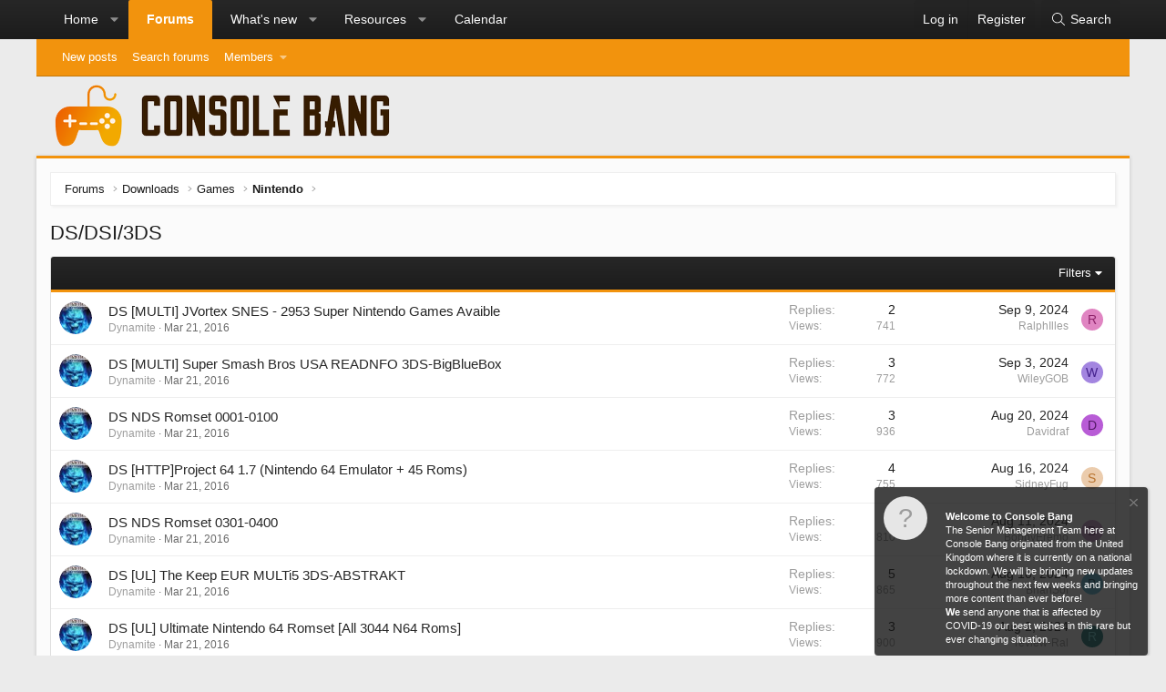

--- FILE ---
content_type: text/html; charset=utf-8
request_url: https://consolebang.com/forums/nds-games/
body_size: 15328
content:
<!DOCTYPE html>
<html id="XF" lang="en-GB" dir="LTR"
	data-app="public"
	data-template="forum_view"
	data-container-key="node-131"
	data-content-key="forum-131"
	data-logged-in="false"
	data-cookie-prefix="xf_"
	class="XenBase ForumStyleClassic logged-out has-no-js template-forum_view xb-toggle-default"
	 data-run-jobs="">
<head>
	<meta charset="utf-8" />
	<meta http-equiv="X-UA-Compatible" content="IE=Edge" />
	<meta name="viewport" content="width=device-width, initial-scale=1, viewport-fit=cover">

	
	
	

	<title>
	DS/DSI/3DS | Console Bang
</title>

	
		<link rel="canonical" href="https://consolebang.com/forums/nds-games/" />
	
		<link rel="alternate" type="application/rss+xml" title="RSS feed for DS/DSI/3DS" href="/forums/nds-games/index.rss" />
	

	
		
	
	
	<meta property="og:site_name" content="Console Bang" />


	
	
		
	
	
	<meta property="og:type" content="website" />


	
	
		
	
	
	
		<meta property="og:title" content="DS/DSI/3DS" />
		<meta property="twitter:title" content="DS/DSI/3DS" />
	


	
	
	
		
	
	
	<meta property="og:url" content="https://consolebang.com/forums/nds-games/" />


	
	

	
		<meta name="theme-color" content="#272727" />
	
	
	

	
	
	
	

	<link rel="stylesheet" href="/css.php?css=public%3Anormalize.css%2Cpublic%3Afa.css%2Cpublic%3Acore.less%2Cpublic%3Aapp.less&amp;s=42&amp;l=1&amp;d=1762131128&amp;k=20c5df6819b6404027baaa55ecbe28ff082e2772" />

	<link rel="stylesheet" href="/css.php?css=public%3Anotices.less%2Cpublic%3Ashare_controls.less%2Cpublic%3Asnog_flags.less%2Cpublic%3Astructured_list.less%2Cpublic%3Aextra.less&amp;s=42&amp;l=1&amp;d=1762131128&amp;k=9ea56dbf159b93d0f53d1a3c875a2c9b41a64f6f" />


	
		<script src="/js/xf/preamble.min.js?_v=d29a47cb" type="7fb5a5b5a15c2cf8e3bb1d13-text/javascript"></script>
	

	
	<script src="/js/vendor/vendor-compiled.js?_v=d29a47cb" defer type="7fb5a5b5a15c2cf8e3bb1d13-text/javascript"></script>
	<script src="/js/xf/core-compiled.js?_v=d29a47cb" defer type="7fb5a5b5a15c2cf8e3bb1d13-text/javascript"></script>

	<script type="7fb5a5b5a15c2cf8e3bb1d13-text/javascript">
		XF.ready(() =>
		{
			XF.extendObject(true, XF.config, {
				// 
				userId: 0,
				enablePush: false,
				pushAppServerKey: '',
				url: {
					fullBase: 'https://consolebang.com/',
					basePath: '/',
					css: '/css.php?css=__SENTINEL__&s=42&l=1&d=1762131128',
					js: '/js/__SENTINEL__?_v=d29a47cb',
					icon: '/data/local/icons/__VARIANT__.svg?v=1762131132#__NAME__',
					iconInline: '/styles/fa/__VARIANT__/__NAME__.svg?v=5.15.3',
					keepAlive: '/login/keep-alive'
				},
				cookie: {
					path: '/',
					domain: '',
					prefix: 'xf_',
					secure: true,
					consentMode: 'disabled',
					consented: ["optional","_third_party"]
				},
				cacheKey: 'f3ed7234243583f554e27d349fe769c5',
				csrf: '1768952016,324a4c706c9458b378935f4d18a89325',
				js: {},
				fullJs: false,
				css: {"public:notices.less":true,"public:share_controls.less":true,"public:snog_flags.less":true,"public:structured_list.less":true,"public:extra.less":true},
				time: {
					now: 1768952016,
					today: 1768867200,
					todayDow: 2,
					tomorrow: 1768953600,
					yesterday: 1768780800,
					week: 1768348800,
					month: 1767225600,
					year: 1767225600
				},
				style: {
					light: '',
					dark: '',
					defaultColorScheme: 'light'
				},
				borderSizeFeature: '3px',
				fontAwesomeWeight: 'l',
				enableRtnProtect: true,
				
				enableFormSubmitSticky: true,
				imageOptimization: '0',
				imageOptimizationQuality: 0.85,
				uploadMaxFilesize: 33554432,
				uploadMaxWidth: 0,
				uploadMaxHeight: 0,
				allowedVideoExtensions: ["m4v","mov","mp4","mp4v","mpeg","mpg","ogv","webm"],
				allowedAudioExtensions: ["mp3","opus","ogg","wav"],
				shortcodeToEmoji: true,
				visitorCounts: {
					conversations_unread: '0',
					alerts_unviewed: '0',
					total_unread: '0',
					title_count: true,
					icon_indicator: true
				},
				jsMt: {"xf\/action.js":"2d167e4c","xf\/embed.js":"2d167e4c","xf\/form.js":"2d167e4c","xf\/structure.js":"2d167e4c","xf\/tooltip.js":"2d167e4c"},
				jsState: {},
				publicMetadataLogoUrl: '',
				publicPushBadgeUrl: 'https://consolebang.com/styles/default/xenforo/bell.png'
			})

			XF.extendObject(XF.phrases, {
				// 
similar_threads: "Similar threads",
bssp_now: "Now",
				date_x_at_time_y:     "{date} at {time}",
				day_x_at_time_y:      "{day} at {time}",
				yesterday_at_x:       "Yesterday at {time}",
				x_minutes_ago:        "{minutes} minutes ago",
				one_minute_ago:       "1 minute ago",
				a_moment_ago:         "A moment ago",
				today_at_x:           "Today at {time}",
				in_a_moment:          "In a moment",
				in_a_minute:          "In a minute",
				in_x_minutes:         "In {minutes} minutes",
				later_today_at_x:     "Later today at {time}",
				tomorrow_at_x:        "Tomorrow at {time}",
				short_date_x_minutes: "{minutes}m",
				short_date_x_hours:   "{hours}h",
				short_date_x_days:    "{days}d",

				day0: "Sunday",
				day1: "Monday",
				day2: "Tuesday",
				day3: "Wednesday",
				day4: "Thursday",
				day5: "Friday",
				day6: "Saturday",

				dayShort0: "Sun",
				dayShort1: "Mon",
				dayShort2: "Tue",
				dayShort3: "Wed",
				dayShort4: "Thu",
				dayShort5: "Fri",
				dayShort6: "Sat",

				month0: "January",
				month1: "February",
				month2: "March",
				month3: "April",
				month4: "May",
				month5: "June",
				month6: "July",
				month7: "August",
				month8: "September",
				month9: "October",
				month10: "November",
				month11: "December",

				active_user_changed_reload_page: "The active user has changed. Reload the page for the latest version.",
				server_did_not_respond_in_time_try_again: "The server did not respond in time. Please try again.",
				oops_we_ran_into_some_problems: "Oops! We ran into some problems.",
				oops_we_ran_into_some_problems_more_details_console: "Oops! We ran into some problems. Please try again later. More error details may be in the browser console.",
				file_too_large_to_upload: "The file is too large to be uploaded.",
				uploaded_file_is_too_large_for_server_to_process: "The uploaded file is too large for the server to process.",
				files_being_uploaded_are_you_sure: "Files are still being uploaded. Are you sure you want to submit this form?",
				attach: "Attach files",
				rich_text_box: "Rich text box",
				close: "Close",
				link_copied_to_clipboard: "Link copied to clipboard.",
				text_copied_to_clipboard: "Text copied to clipboard.",
				loading: "Loading…",
				you_have_exceeded_maximum_number_of_selectable_items: "You have exceeded the maximum number of selectable items.",

				processing: "Processing",
				'processing...': "Processing…",

				showing_x_of_y_items: "Showing {count} of {total} items",
				showing_all_items: "Showing all items",
				no_items_to_display: "No items to display",

				number_button_up: "Increase",
				number_button_down: "Decrease",

				push_enable_notification_title: "Push notifications enabled successfully at Console Bang",
				push_enable_notification_body: "Thank you for enabling push notifications!",

				pull_down_to_refresh: "Pull down to refresh",
				release_to_refresh: "Release to refresh",
				refreshing: "Refreshing…"
			})
		})
	</script>

	<script type="7fb5a5b5a15c2cf8e3bb1d13-text/javascript">
		document.querySelectorAll('.flags').forEach(function(element) {
			element.addEventListener('touchstart', handleEvent);
			element.addEventListener('click', handleEvent);

			function handleEvent(event) {
				if (event.handled === false) return;
				event.stopPropagation();
				event.preventDefault();
				event.handled = true;

				let titleElement = element.querySelector('.data-original-title');
				if (!titleElement) {
					titleElement = document.createElement('span');
					titleElement.className = 'data-original-title';
					titleElement.textContent = element.getAttribute('data-original-title');
					element.appendChild(titleElement);
				} else {
					titleElement.remove();
				}
			}
		,
			"svStandardLib_time.day": "{count} day",
			"svStandardLib_time.days": "{count} days",
			"svStandardLib_time.hour": "{count} hour",
			"svStandardLib_time.hours": "{count} hours",
			"svStandardLib_time.minute": "{count} minutes",
			"svStandardLib_time.minutes": "{count} minutes",
			"svStandardLib_time.month": "{count} month",
			"svStandardLib_time.months": "{count} months",
			"svStandardLib_time.second": "{count} second",
			"svStandardLib_time.seconds": "{count} seconds",
			"svStandardLib_time.week": "time.week",
			"svStandardLib_time.weeks": "{count} weeks",
			"svStandardLib_time.year": "{count} year",
			"svStandardLib_time.years": "{count} years"

		});
	</script>

	




	
		<link rel="icon" type="image/png" href="https://consolebang.com/img/favicon1.ico" sizes="32x32" />
	
	
	
	<script async src="https://www.googletagmanager.com/gtag/js?id=UA-68247514-1" type="7fb5a5b5a15c2cf8e3bb1d13-text/javascript"></script>
	<script type="7fb5a5b5a15c2cf8e3bb1d13-text/javascript">
		window.dataLayer = window.dataLayer || [];
		function gtag(){dataLayer.push(arguments);}
		gtag('js', new Date());
		gtag('config', 'UA-68247514-1', {
			// 
			
			
		});
	</script>

	
</head>
<body data-template="forum_view">

<div class="p-pageWrapper" id="top">
<div class="p-pageWrapper--helper"></div>

	
<div class="xb-page-wrapper xb-canvas-menuActive">
	
	
		
	<div class="xb-page-wrapper--helper"></div>
	
		

<div class="xb-content-wrapper">
	<div class="navigation-helper">
		
	</div>

	
	




	<div class="p-navSticky p-navSticky--primary" data-xf-init="sticky-header">
		
	<div class="p-nav--wrapper">
	<nav class="p-nav">
		<div class="p-nav-inner">
<div class="th_holiday__categoryStrip__left"></div>
<div class="th_holiday__categoryStrip__center"></div>
<div class="th_holiday__categoryStrip__right"></div>
			<a class="p-nav-menuTrigger" data-xf-click="off-canvas" data-menu=".js-headerOffCanvasMenu" role="button" tabindex="0">
				<i aria-hidden="true"></i>
				<span class="p-nav-menuText">Menu</span>
			</a>

		
			<div class="p-nav-smallLogo">
				<a href="/">
							
					<img src="/img/cbcorelogo.png"
						alt="Console Bang" class="logo-desktop"
					 />
					
					
				</a>
			</div>


			<div class="p-nav-scroller hScroller" data-xf-init="h-scroller" data-auto-scroll=".p-navEl.is-selected">
				<div class="hScroller-scroll">
					<ul class="p-nav-list js-offCanvasNavSource">
					
						<li>
							
	<div class="p-navEl " data-has-children="true">
		

			
	
	<a href="/ewr-porta/"
		class="p-navEl-link p-navEl-link--splitMenu "
		
		
		data-nav-id="EWRporta">Home</a>


			<a data-xf-key="1"
				data-xf-click="menu"
				data-menu-pos-ref="< .p-navEl"
				class="p-navEl-splitTrigger"
				role="button"
				tabindex="0"
				aria-label="Toggle expanded"
				aria-expanded="false"
				aria-haspopup="true"></a>

		
		
			<div class="menu menu--structural" data-menu="menu" aria-hidden="true">
				<div class="menu-content">
					
						
	
	
	<a href="/whats-new/"
		class="menu-linkRow u-indentDepth0 js-offCanvasCopy "
		
		
		data-nav-id="EWRporta_whatsnaw">What's new</a>

	

					
						
	
	
	<a href="/whats-new/latest-activity"
		class="menu-linkRow u-indentDepth0 js-offCanvasCopy "
		 rel="nofollow"
		
		data-nav-id="EWRporta_latest">Latest activity</a>

	

					
						
	
	
	<a href="/ewr-porta/authors/"
		class="menu-linkRow u-indentDepth0 js-offCanvasCopy "
		
		
		data-nav-id="EWRporta_authors">Authors</a>

	

					
				</div>
			</div>
		
	</div>

						</li>
					
						<li>
							
	<div class="p-navEl is-selected" data-has-children="true">
		

			
	
	<a href="/"
		class="p-navEl-link p-navEl-link--splitMenu "
		
		
		data-nav-id="forums">Forums</a>


			<a data-xf-key="2"
				data-xf-click="menu"
				data-menu-pos-ref="< .p-navEl"
				class="p-navEl-splitTrigger"
				role="button"
				tabindex="0"
				aria-label="Toggle expanded"
				aria-expanded="false"
				aria-haspopup="true"></a>

		
		
			<div class="menu menu--structural" data-menu="menu" aria-hidden="true">
				<div class="menu-content">
					
						
	
	
	<a href="/whats-new/posts/"
		class="menu-linkRow u-indentDepth0 js-offCanvasCopy "
		
		
		data-nav-id="newPosts">New posts</a>

	

					
						
	
	
	<a href="/search/?type=post"
		class="menu-linkRow u-indentDepth0 js-offCanvasCopy "
		
		
		data-nav-id="searchForums">Search forums</a>

	

					
						
	
	
	<a href="/members/"
		class="menu-linkRow u-indentDepth0 js-offCanvasCopy "
		
		
		data-nav-id="members">Members</a>

	
		
			
	
	
	<a href="/dbtech-membermap/"
		class="menu-linkRow u-indentDepth1 js-offCanvasCopy "
		 rel="nofollow"
		
		data-nav-id="dbtech_membermap_navbar">Member Map</a>

	

		
			
	
	
	<a href="/online/"
		class="menu-linkRow u-indentDepth1 js-offCanvasCopy "
		
		
		data-nav-id="currentVisitors">Current visitors</a>

	

		
			
	
	
	<a href="/whats-new/profile-posts/"
		class="menu-linkRow u-indentDepth1 js-offCanvasCopy "
		 rel="nofollow"
		
		data-nav-id="newProfilePosts">New profile posts</a>

	

		
			
	
	
	<a href="/search/?type=profile_post"
		class="menu-linkRow u-indentDepth1 js-offCanvasCopy "
		
		
		data-nav-id="searchProfilePosts">Search profile posts</a>

	

		
		
			<hr class="menu-separator" />
		
	

					
				</div>
			</div>
		
	</div>

						</li>
					
						<li>
							
	<div class="p-navEl " data-has-children="true">
		

			
	
	<a href="/whats-new/"
		class="p-navEl-link p-navEl-link--splitMenu "
		
		
		data-nav-id="whatsNew">What's new</a>


			<a data-xf-key="3"
				data-xf-click="menu"
				data-menu-pos-ref="< .p-navEl"
				class="p-navEl-splitTrigger"
				role="button"
				tabindex="0"
				aria-label="Toggle expanded"
				aria-expanded="false"
				aria-haspopup="true"></a>

		
		
			<div class="menu menu--structural" data-menu="menu" aria-hidden="true">
				<div class="menu-content">
					
						
	
	
	<a href="/featured/"
		class="menu-linkRow u-indentDepth0 js-offCanvasCopy "
		
		
		data-nav-id="featured">Featured content</a>

	

					
						
	
	
	<a href="/whats-new/posts/"
		class="menu-linkRow u-indentDepth0 js-offCanvasCopy "
		 rel="nofollow"
		
		data-nav-id="whatsNewPosts">New posts</a>

	

					
						
	
	
	<a href="/whats-new/resources/"
		class="menu-linkRow u-indentDepth0 js-offCanvasCopy "
		 rel="nofollow"
		
		data-nav-id="xfrmNewResources">New resources</a>

	

					
						
	
	
	<a href="/whats-new/profile-posts/"
		class="menu-linkRow u-indentDepth0 js-offCanvasCopy "
		 rel="nofollow"
		
		data-nav-id="whatsNewProfilePosts">New profile posts</a>

	

					
						
	
	
	<a href="/whats-new/latest-activity"
		class="menu-linkRow u-indentDepth0 js-offCanvasCopy "
		 rel="nofollow"
		
		data-nav-id="latestActivity">Latest activity</a>

	

					
				</div>
			</div>
		
	</div>

						</li>
					
						<li>
							
	<div class="p-navEl " data-has-children="true">
		

			
	
	<a href="/resources/"
		class="p-navEl-link p-navEl-link--splitMenu "
		
		
		data-nav-id="xfrm">Resources</a>


			<a data-xf-key="4"
				data-xf-click="menu"
				data-menu-pos-ref="< .p-navEl"
				class="p-navEl-splitTrigger"
				role="button"
				tabindex="0"
				aria-label="Toggle expanded"
				aria-expanded="false"
				aria-haspopup="true"></a>

		
		
			<div class="menu menu--structural" data-menu="menu" aria-hidden="true">
				<div class="menu-content">
					
						
	
	
	<a href="/resources/latest-reviews"
		class="menu-linkRow u-indentDepth0 js-offCanvasCopy "
		
		
		data-nav-id="xfrmLatestReviews">Latest reviews</a>

	

					
						
	
	
	<a href="/search/?type=resource"
		class="menu-linkRow u-indentDepth0 js-offCanvasCopy "
		
		
		data-nav-id="xfrmSearchResources">Search resources</a>

	

					
				</div>
			</div>
		
	</div>

						</li>
					
						<li>
							
	<div class="p-navEl " >
		

			
	
	<a href="/calendar/"
		class="p-navEl-link "
		
		data-xf-key="5"
		data-nav-id="calendar">Calendar</a>


			

		
		
	</div>

						</li>
					
					</ul>
				</div>
			</div>
			
			
			<div class="p-nav-opposite">
				<div class="p-navgroup p-account p-navgroup--guest">
					
						<a href="/login/" class="p-navgroup-link p-navgroup-link--textual p-navgroup-link--logIn"
							data-xf-click="overlay" data-follow-redirects="on">
							<span class="p-navgroup-linkText">Log in</span>
						</a>
						
							<a href="/register/" class="p-navgroup-link p-navgroup-link--textual p-navgroup-link--register"
								data-xf-click="overlay" data-follow-redirects="on">
								<span class="p-navgroup-linkText">Register</span>
							</a>
						
					
					
					
				</div>

				<div class="p-navgroup p-discovery">
					<a href="/whats-new/"
						class="p-navgroup-link p-navgroup-link--iconic p-navgroup-link--whatsnew"
						aria-label="What&#039;s new"
						title="What&#039;s new">
						<i aria-hidden="true"></i>
						<span class="p-navgroup-linkText">What's new</span>
					</a>
					
					
						<a href="/search/"
							class="p-navgroup-link p-navgroup-link--iconic p-navgroup-link--search"
							data-xf-click="menu"
							data-xf-key="/"
							aria-label="Search"
							aria-expanded="false"
							aria-haspopup="true"
							title="Search">
							<i aria-hidden="true"></i>
							<span class="p-navgroup-linkText">Search</span>
						</a>
						<div class="menu menu--structural menu--wide" data-menu="menu" aria-hidden="true">
							<form action="/search/search" method="post"
								class="menu-content"
								data-xf-init="quick-search">

								<h3 class="menu-header">Search</h3>
								
								<div class="menu-row">
									
										<div class="inputGroup inputGroup--joined">
											<input type="text" class="input" name="keywords" placeholder="Search…" aria-label="Search" data-menu-autofocus="true" />
											
			<select name="constraints" class="js-quickSearch-constraint input" aria-label="Search within">
				<option value="">Everywhere</option>
<option value="{&quot;search_type&quot;:&quot;post&quot;}">Threads</option>
<option value="{&quot;search_type&quot;:&quot;post&quot;,&quot;c&quot;:{&quot;nodes&quot;:[131],&quot;child_nodes&quot;:1}}">This forum</option>

			</select>
		
										</div>
										
								</div>

								
								<div class="menu-row">
									<label class="iconic"><input type="checkbox"  name="c[title_only]" value="1" /><i aria-hidden="true"></i><span class="iconic-label">Search titles only</span></label>

								</div>
								
								<div class="menu-row">
									<div class="inputGroup">
										<span class="inputGroup-text" id="ctrl_search_menu_by_member">By:</span>
										<input type="text" class="input" name="c[users]" data-xf-init="auto-complete" placeholder="Member" aria-labelledby="ctrl_search_menu_by_member" />
									</div>
								</div>
								
	
	

<div class="menu-footer">
									<span class="menu-footer-controls">
										<button type="submit" class="button button--icon button--icon--search button--primary"><i class="fa--xf fal fa-search "><svg xmlns="http://www.w3.org/2000/svg" role="img" aria-hidden="true" ><use href="/data/local/icons/light.svg?v=1762131132#search"></use></svg></i><span class="button-text">Search</span></button>
										<a href="/search/" class="button "><span class="button-text">Advanced search…</span></a>
									</span>
								</div>

								<input type="hidden" name="_xfToken" value="1768952016,324a4c706c9458b378935f4d18a89325" />
							</form>
						</div>
					
					
				</div>
			</div>
			

		</div>
	</nav>
	</div>

	</div>
	
	
		<div class="p-sectionLinks">
			<div class="p-sectionLinks-inner hScroller" data-xf-init="h-scroller">
				<div class="hScroller-scroll">
					<ul class="p-sectionLinks-list">
					
						<li>
							
	<div class="p-navEl " >
		

			
	
	<a href="/whats-new/posts/"
		class="p-navEl-link "
		
		data-xf-key="alt+1"
		data-nav-id="newPosts">New posts</a>


			

		
		
	</div>

						</li>
					
						<li>
							
	<div class="p-navEl " >
		

			
	
	<a href="/search/?type=post"
		class="p-navEl-link "
		
		data-xf-key="alt+2"
		data-nav-id="searchForums">Search forums</a>


			

		
		
	</div>

						</li>
					
						<li>
							
	<div class="p-navEl " data-has-children="true">
		

			
	
	<a href="/members/"
		class="p-navEl-link p-navEl-link--splitMenu "
		
		
		data-nav-id="members">Members</a>


			<a data-xf-key="alt+3"
				data-xf-click="menu"
				data-menu-pos-ref="< .p-navEl"
				class="p-navEl-splitTrigger"
				role="button"
				tabindex="0"
				aria-label="Toggle expanded"
				aria-expanded="false"
				aria-haspopup="true"></a>

		
		
			<div class="menu menu--structural" data-menu="menu" aria-hidden="true">
				<div class="menu-content">
					
						
	
	
	<a href="/dbtech-membermap/"
		class="menu-linkRow u-indentDepth0 js-offCanvasCopy "
		 rel="nofollow"
		
		data-nav-id="dbtech_membermap_navbar">Member Map</a>

	

					
						
	
	
	<a href="/online/"
		class="menu-linkRow u-indentDepth0 js-offCanvasCopy "
		
		
		data-nav-id="currentVisitors">Current visitors</a>

	

					
						
	
	
	<a href="/whats-new/profile-posts/"
		class="menu-linkRow u-indentDepth0 js-offCanvasCopy "
		 rel="nofollow"
		
		data-nav-id="newProfilePosts">New profile posts</a>

	

					
						
	
	
	<a href="/search/?type=profile_post"
		class="menu-linkRow u-indentDepth0 js-offCanvasCopy "
		
		
		data-nav-id="searchProfilePosts">Search profile posts</a>

	

					
				</div>
			</div>
		
	</div>

						</li>
					
					</ul>
				</div>
			</div>
		</div>
	



<div class="offCanvasMenu offCanvasMenu--nav js-headerOffCanvasMenu" data-menu="menu" aria-hidden="true" data-ocm-builder="navigation">
	<div class="offCanvasMenu-backdrop" data-menu-close="true"></div>
	<div class="offCanvasMenu-content">
		<div class="offCanvasMenu-header">
			Menu
			<a class="offCanvasMenu-closer" data-menu-close="true" role="button" tabindex="0" aria-label="Close"></a>
		</div>
		
			<div class="p-offCanvasRegisterLink">
				<div class="offCanvasMenu-linkHolder">
					<a href="/login/" class="offCanvasMenu-link" data-xf-click="overlay" data-menu-close="true">
						Log in
					</a>
				</div>
				<hr class="offCanvasMenu-separator" />
				
					<div class="offCanvasMenu-linkHolder">
						<a href="/register/" class="offCanvasMenu-link" data-xf-click="overlay" data-menu-close="true">
							Register
						</a>
					</div>
					<hr class="offCanvasMenu-separator" />
				
			</div>
		
		<div class="js-offCanvasNavTarget"></div>
	</div>
</div>

	
	
<header class="p-header" id="header">
	<div class="p-header-inner">
		<div class="p-header-content">

			<div class="p-header-logo p-header-logo--image">
				<a href="/">
					
										
					<img src="/img/cbcorelogo.png"
						alt="Console Bang" class="logo-desktop"
						 />
					
					
				</a>
			</div>

			
			
			
			
			
			
			
		</div>
	</div>
</header>

	
	
	
		
	
	
<div class="p-body">
	<div class="p-body-inner">
		
		
		<!--XF:EXTRA_OUTPUT-->

		

		

		
		
	
		<div class="p-breadcrumbs--parent">
		<ul class="p-breadcrumbs"
			itemscope itemtype="https://schema.org/BreadcrumbList">
		
			

			
			

			
				
				
	<li itemprop="itemListElement" itemscope itemtype="https://schema.org/ListItem">
		<a href="/" itemprop="item">
			<span itemprop="name">Forums</span>
		</a>
		<meta itemprop="position" content="1" />
	</li>

			
			
				
				
	<li itemprop="itemListElement" itemscope itemtype="https://schema.org/ListItem">
		<a href="/#downloads.16" itemprop="item">
			<span itemprop="name">Downloads</span>
		</a>
		<meta itemprop="position" content="2" />
	</li>

			
				
				
	<li itemprop="itemListElement" itemscope itemtype="https://schema.org/ListItem">
		<a href="/forums/games/" itemprop="item">
			<span itemprop="name">Games</span>
		</a>
		<meta itemprop="position" content="3" />
	</li>

			
				
				
	<li itemprop="itemListElement" itemscope itemtype="https://schema.org/ListItem">
		<a href="/forums/nintendo-games/" itemprop="item">
			<span itemprop="name">Nintendo</span>
		</a>
		<meta itemprop="position" content="4" />
	</li>

			

		
		</ul>
		
		</div>
	

		

		
	<noscript class="js-jsWarning"><div class="blockMessage blockMessage--important blockMessage--iconic u-noJsOnly">JavaScript is disabled. For a better experience, please enable JavaScript in your browser before proceeding.</div></noscript>

		
	<div class="blockMessage blockMessage--important blockMessage--iconic js-browserWarning" style="display: none">You are using an out of date browser. It  may not display this or other websites correctly.<br />You should upgrade or use an <a href="https://www.google.com/chrome/" target="_blank" rel="noopener">alternative browser</a>.</div>


		
			<div class="p-body-header">
			
				
					<div class="p-title ">
					
						
							
								<h1 class="p-title-value">DS/DSI/3DS

    
    

</h1>
							
						
										
					
					</div>
				

				
			
			</div>
		

		<div class="p-body-main   xb-sidebar-default">
			
			
			
			
			<div class="p-body-content">
				
				
								
				
				<div class="p-body-pageContent">








	
	
	






	

	
		
	


















<div class="block " data-xf-init="" data-type="thread" data-href="/inline-mod/">

	<div class="block-outer"></div>

	<div class="block-container">

		
			<div class="block-filterBar">
				<div class="filterBar">
					

					<a class="filterBar-menuTrigger" data-xf-click="menu" role="button" tabindex="0" aria-expanded="false" aria-haspopup="true">Filters</a>
					<div class="menu menu--wide" data-menu="menu" aria-hidden="true"
						data-href="/forums/nds-games/filters"
						data-load-target=".js-filterMenuBody">
						<div class="menu-content">
							<h4 class="menu-header">Show only:</h4>
							<div class="js-filterMenuBody">
								<div class="menu-row">Loading…</div>
							</div>
						</div>
					</div>
				</div>
			</div>
		

		

		<div class="block-body">
			
				<div class="structItemContainer">
					

	

	



					
						

						<div class="structItemContainer-group js-threadList">
							
								
									

	
	
	<div class="structItem structItem--thread is-prefix21 js-inlineModContainer js-threadListItem-8205 threadListItemIcon-default" data-author="Dynamite">
	
		

		
		
		
		<div class="structItem-cell structItem-cell--icon">
			<div class="structItem-iconContainer">
				<a href="/members/dynamite.434/" class="avatar avatar--s" data-user-id="434" data-xf-init="member-tooltip">
			<img src="/data/avatars/s/0/434.jpg?1458240942" srcset="/data/avatars/m/0/434.jpg?1458240942 2x" alt="Dynamite" class="avatar-u434-s" width="48" height="48" loading="lazy" /> 
		</a>
				
			</div>
		</div>
		
		<div class="structItem-cell structItem-cell--main" data-xf-init="touch-proxy">
			

			<div class="structItem-title">
				

				


				
					
						<a href="/forums/nds-games/?prefix_id=21" class="labelLink" rel="nofollow"><span class="label label--hidden" dir="auto">DS</span></a>
					
				
				<a href="/threads/multi-jvortex-snes-2953-super-nintendo-games-avaible.8205/" class="" data-tp-primary="on" data-xf-init="preview-tooltip" data-preview-url="/threads/multi-jvortex-snes-2953-super-nintendo-games-avaible.8205/preview">[MULTI] JVortex SNES - 2953 Super Nintendo Games Avaible</a>
    
    

			</div>

			<div class="structItem-minor">
				

				
					<ul class="structItem-parts">
						<li><a href="/members/dynamite.434/" class="username " dir="auto" data-user-id="434" data-xf-init="member-tooltip">Dynamite</a></li>
						<li class="structItem-startDate"><a href="/threads/multi-jvortex-snes-2953-super-nintendo-games-avaible.8205/" rel="nofollow"><time  class="u-dt" dir="auto" datetime="2016-03-21T20:57:17+0000" data-timestamp="1458593837" data-date="Mar 21, 2016" data-time="8:57 PM" data-short="Mar &#039;16" title="Mar 21, 2016 at 8:57 PM">Mar 21, 2016</time></a></li>

						
						
					</ul>

					
				
			</div>
		</div>
		<div class="structItem-cell structItem-cell--meta" title="First message reaction score: 0">
			<dl class="pairs pairs--justified">
				<dt>Replies</dt>
				<dd>2</dd>
			</dl>
			<dl class="pairs pairs--justified structItem-minor">
				<dt>Views</dt>
				<dd>741</dd>
			</dl>
		</div>
		<div class="structItem-cell structItem-cell--latest">
			
				<a href="/threads/multi-jvortex-snes-2953-super-nintendo-games-avaible.8205/latest" rel="nofollow"><time  class="structItem-latestDate u-dt" dir="auto" datetime="2024-09-09T12:24:40+0100" data-timestamp="1725881080" data-date="Sep 9, 2024" data-time="12:24 PM" data-short="Sep &#039;24" title="Sep 9, 2024 at 12:24 PM">Sep 9, 2024</time></a>
				<div class="structItem-minor">
					
						<a href="/members/ralphilles.39289/" class="username " dir="auto" data-user-id="39289" data-xf-init="member-tooltip">RalphIlles</a>
					
				</div>
			
		</div>
		<div class="structItem-cell structItem-cell--icon structItem-cell--iconEnd">
			<div class="structItem-iconContainer">
				
					<a href="/members/ralphilles.39289/" class="avatar avatar--xxs avatar--default avatar--default--dynamic" data-user-id="39289" data-xf-init="member-tooltip" style="background-color: #e085c2; color: #8f246b">
			<span class="avatar-u39289-s" role="img" aria-label="RalphIlles">R</span> 
		</a>
				
			</div>
		</div>
	</div>

								
									

	
	
	<div class="structItem structItem--thread is-prefix21 js-inlineModContainer js-threadListItem-8274 threadListItemIcon-default" data-author="Dynamite">
	
		

		
		
		
		<div class="structItem-cell structItem-cell--icon">
			<div class="structItem-iconContainer">
				<a href="/members/dynamite.434/" class="avatar avatar--s" data-user-id="434" data-xf-init="member-tooltip">
			<img src="/data/avatars/s/0/434.jpg?1458240942" srcset="/data/avatars/m/0/434.jpg?1458240942 2x" alt="Dynamite" class="avatar-u434-s" width="48" height="48" loading="lazy" /> 
		</a>
				
			</div>
		</div>
		
		<div class="structItem-cell structItem-cell--main" data-xf-init="touch-proxy">
			

			<div class="structItem-title">
				

				


				
					
						<a href="/forums/nds-games/?prefix_id=21" class="labelLink" rel="nofollow"><span class="label label--hidden" dir="auto">DS</span></a>
					
				
				<a href="/threads/multi-super-smash-bros-usa-readnfo-3ds-bigbluebox.8274/" class="" data-tp-primary="on" data-xf-init="preview-tooltip" data-preview-url="/threads/multi-super-smash-bros-usa-readnfo-3ds-bigbluebox.8274/preview">[MULTI] Super Smash Bros USA READNFO 3DS-BigBlueBox</a>
    
    

			</div>

			<div class="structItem-minor">
				

				
					<ul class="structItem-parts">
						<li><a href="/members/dynamite.434/" class="username " dir="auto" data-user-id="434" data-xf-init="member-tooltip">Dynamite</a></li>
						<li class="structItem-startDate"><a href="/threads/multi-super-smash-bros-usa-readnfo-3ds-bigbluebox.8274/" rel="nofollow"><time  class="u-dt" dir="auto" datetime="2016-03-21T21:08:05+0000" data-timestamp="1458594485" data-date="Mar 21, 2016" data-time="9:08 PM" data-short="Mar &#039;16" title="Mar 21, 2016 at 9:08 PM">Mar 21, 2016</time></a></li>

						
						
					</ul>

					
				
			</div>
		</div>
		<div class="structItem-cell structItem-cell--meta" title="First message reaction score: 0">
			<dl class="pairs pairs--justified">
				<dt>Replies</dt>
				<dd>3</dd>
			</dl>
			<dl class="pairs pairs--justified structItem-minor">
				<dt>Views</dt>
				<dd>772</dd>
			</dl>
		</div>
		<div class="structItem-cell structItem-cell--latest">
			
				<a href="/threads/multi-super-smash-bros-usa-readnfo-3ds-bigbluebox.8274/latest" rel="nofollow"><time  class="structItem-latestDate u-dt" dir="auto" datetime="2024-09-03T04:48:46+0100" data-timestamp="1725335326" data-date="Sep 3, 2024" data-time="4:48 AM" data-short="Sep &#039;24" title="Sep 3, 2024 at 4:48 AM">Sep 3, 2024</time></a>
				<div class="structItem-minor">
					
						<a href="/members/wileygob.26168/" class="username " dir="auto" data-user-id="26168" data-xf-init="member-tooltip">WileyGOB</a>
					
				</div>
			
		</div>
		<div class="structItem-cell structItem-cell--icon structItem-cell--iconEnd">
			<div class="structItem-iconContainer">
				
					<a href="/members/wileygob.26168/" class="avatar avatar--xxs avatar--default avatar--default--dynamic" data-user-id="26168" data-xf-init="member-tooltip" style="background-color: #a385e0; color: #47248f">
			<span class="avatar-u26168-s" role="img" aria-label="WileyGOB">W</span> 
		</a>
				
			</div>
		</div>
	</div>

								
									

	
	
	<div class="structItem structItem--thread is-prefix21 js-inlineModContainer js-threadListItem-9186 threadListItemIcon-default" data-author="Dynamite">
	
		

		
		
		
		<div class="structItem-cell structItem-cell--icon">
			<div class="structItem-iconContainer">
				<a href="/members/dynamite.434/" class="avatar avatar--s" data-user-id="434" data-xf-init="member-tooltip">
			<img src="/data/avatars/s/0/434.jpg?1458240942" srcset="/data/avatars/m/0/434.jpg?1458240942 2x" alt="Dynamite" class="avatar-u434-s" width="48" height="48" loading="lazy" /> 
		</a>
				
			</div>
		</div>
		
		<div class="structItem-cell structItem-cell--main" data-xf-init="touch-proxy">
			

			<div class="structItem-title">
				

				


				
					
						<a href="/forums/nds-games/?prefix_id=21" class="labelLink" rel="nofollow"><span class="label label--hidden" dir="auto">DS</span></a>
					
				
				<a href="/threads/nds-romset-0001-0100.9186/" class="" data-tp-primary="on" data-xf-init="preview-tooltip" data-preview-url="/threads/nds-romset-0001-0100.9186/preview">NDS Romset 0001-0100</a>
    
    

			</div>

			<div class="structItem-minor">
				

				
					<ul class="structItem-parts">
						<li><a href="/members/dynamite.434/" class="username " dir="auto" data-user-id="434" data-xf-init="member-tooltip">Dynamite</a></li>
						<li class="structItem-startDate"><a href="/threads/nds-romset-0001-0100.9186/" rel="nofollow"><time  class="u-dt" dir="auto" datetime="2016-03-21T22:16:34+0000" data-timestamp="1458598594" data-date="Mar 21, 2016" data-time="10:16 PM" data-short="Mar &#039;16" title="Mar 21, 2016 at 10:16 PM">Mar 21, 2016</time></a></li>

						
						
					</ul>

					
				
			</div>
		</div>
		<div class="structItem-cell structItem-cell--meta" title="First message reaction score: 0">
			<dl class="pairs pairs--justified">
				<dt>Replies</dt>
				<dd>3</dd>
			</dl>
			<dl class="pairs pairs--justified structItem-minor">
				<dt>Views</dt>
				<dd>936</dd>
			</dl>
		</div>
		<div class="structItem-cell structItem-cell--latest">
			
				<a href="/threads/nds-romset-0001-0100.9186/latest" rel="nofollow"><time  class="structItem-latestDate u-dt" dir="auto" datetime="2024-08-20T12:15:20+0100" data-timestamp="1724152520" data-date="Aug 20, 2024" data-time="12:15 PM" data-short="Aug &#039;24" title="Aug 20, 2024 at 12:15 PM">Aug 20, 2024</time></a>
				<div class="structItem-minor">
					
						<a href="/members/davidraf.36735/" class="username " dir="auto" data-user-id="36735" data-xf-init="member-tooltip">Davidraf</a>
					
				</div>
			
		</div>
		<div class="structItem-cell structItem-cell--icon structItem-cell--iconEnd">
			<div class="structItem-iconContainer">
				
					<a href="/members/davidraf.36735/" class="avatar avatar--xxs avatar--default avatar--default--dynamic" data-user-id="36735" data-xf-init="member-tooltip" style="background-color: #b85cd6; color: #531a66">
			<span class="avatar-u36735-s" role="img" aria-label="Davidraf">D</span> 
		</a>
				
			</div>
		</div>
	</div>

								
									

	
	
	<div class="structItem structItem--thread is-prefix21 js-inlineModContainer js-threadListItem-8358 threadListItemIcon-default" data-author="Dynamite">
	
		

		
		
		
		<div class="structItem-cell structItem-cell--icon">
			<div class="structItem-iconContainer">
				<a href="/members/dynamite.434/" class="avatar avatar--s" data-user-id="434" data-xf-init="member-tooltip">
			<img src="/data/avatars/s/0/434.jpg?1458240942" srcset="/data/avatars/m/0/434.jpg?1458240942 2x" alt="Dynamite" class="avatar-u434-s" width="48" height="48" loading="lazy" /> 
		</a>
				
			</div>
		</div>
		
		<div class="structItem-cell structItem-cell--main" data-xf-init="touch-proxy">
			

			<div class="structItem-title">
				

				


				
					
						<a href="/forums/nds-games/?prefix_id=21" class="labelLink" rel="nofollow"><span class="label label--hidden" dir="auto">DS</span></a>
					
				
				<a href="/threads/http-project-64-1-7-nintendo-64-emulator-45-roms.8358/" class="" data-tp-primary="on" data-xf-init="preview-tooltip" data-preview-url="/threads/http-project-64-1-7-nintendo-64-emulator-45-roms.8358/preview">[HTTP]Project 64 1.7 (Nintendo 64 Emulator + 45 Roms)</a>
    
    

			</div>

			<div class="structItem-minor">
				

				
					<ul class="structItem-parts">
						<li><a href="/members/dynamite.434/" class="username " dir="auto" data-user-id="434" data-xf-init="member-tooltip">Dynamite</a></li>
						<li class="structItem-startDate"><a href="/threads/http-project-64-1-7-nintendo-64-emulator-45-roms.8358/" rel="nofollow"><time  class="u-dt" dir="auto" datetime="2016-03-21T21:13:43+0000" data-timestamp="1458594823" data-date="Mar 21, 2016" data-time="9:13 PM" data-short="Mar &#039;16" title="Mar 21, 2016 at 9:13 PM">Mar 21, 2016</time></a></li>

						
						
					</ul>

					
				
			</div>
		</div>
		<div class="structItem-cell structItem-cell--meta" title="First message reaction score: 0">
			<dl class="pairs pairs--justified">
				<dt>Replies</dt>
				<dd>4</dd>
			</dl>
			<dl class="pairs pairs--justified structItem-minor">
				<dt>Views</dt>
				<dd>755</dd>
			</dl>
		</div>
		<div class="structItem-cell structItem-cell--latest">
			
				<a href="/threads/http-project-64-1-7-nintendo-64-emulator-45-roms.8358/latest" rel="nofollow"><time  class="structItem-latestDate u-dt" dir="auto" datetime="2024-08-16T08:03:28+0100" data-timestamp="1723791808" data-date="Aug 16, 2024" data-time="8:03 AM" data-short="Aug &#039;24" title="Aug 16, 2024 at 8:03 AM">Aug 16, 2024</time></a>
				<div class="structItem-minor">
					
						<a href="/members/sidneyfug.35232/" class="username " dir="auto" data-user-id="35232" data-xf-init="member-tooltip">SidneyFug</a>
					
				</div>
			
		</div>
		<div class="structItem-cell structItem-cell--icon structItem-cell--iconEnd">
			<div class="structItem-iconContainer">
				
					<a href="/members/sidneyfug.35232/" class="avatar avatar--xxs avatar--default avatar--default--dynamic" data-user-id="35232" data-xf-init="member-tooltip" style="background-color: #ebccad; color: #b8732e">
			<span class="avatar-u35232-s" role="img" aria-label="SidneyFug">S</span> 
		</a>
				
			</div>
		</div>
	</div>

								
									

	
	
	<div class="structItem structItem--thread is-prefix21 js-inlineModContainer js-threadListItem-9183 threadListItemIcon-default" data-author="Dynamite">
	
		

		
		
		
		<div class="structItem-cell structItem-cell--icon">
			<div class="structItem-iconContainer">
				<a href="/members/dynamite.434/" class="avatar avatar--s" data-user-id="434" data-xf-init="member-tooltip">
			<img src="/data/avatars/s/0/434.jpg?1458240942" srcset="/data/avatars/m/0/434.jpg?1458240942 2x" alt="Dynamite" class="avatar-u434-s" width="48" height="48" loading="lazy" /> 
		</a>
				
			</div>
		</div>
		
		<div class="structItem-cell structItem-cell--main" data-xf-init="touch-proxy">
			

			<div class="structItem-title">
				

				


				
					
						<a href="/forums/nds-games/?prefix_id=21" class="labelLink" rel="nofollow"><span class="label label--hidden" dir="auto">DS</span></a>
					
				
				<a href="/threads/nds-romset-0301-0400.9183/" class="" data-tp-primary="on" data-xf-init="preview-tooltip" data-preview-url="/threads/nds-romset-0301-0400.9183/preview">NDS Romset 0301-0400</a>
    
    

			</div>

			<div class="structItem-minor">
				

				
					<ul class="structItem-parts">
						<li><a href="/members/dynamite.434/" class="username " dir="auto" data-user-id="434" data-xf-init="member-tooltip">Dynamite</a></li>
						<li class="structItem-startDate"><a href="/threads/nds-romset-0301-0400.9183/" rel="nofollow"><time  class="u-dt" dir="auto" datetime="2016-03-21T22:16:22+0000" data-timestamp="1458598582" data-date="Mar 21, 2016" data-time="10:16 PM" data-short="Mar &#039;16" title="Mar 21, 2016 at 10:16 PM">Mar 21, 2016</time></a></li>

						
						
					</ul>

					
				
			</div>
		</div>
		<div class="structItem-cell structItem-cell--meta" title="First message reaction score: 0">
			<dl class="pairs pairs--justified">
				<dt>Replies</dt>
				<dd>1</dd>
			</dl>
			<dl class="pairs pairs--justified structItem-minor">
				<dt>Views</dt>
				<dd>810</dd>
			</dl>
		</div>
		<div class="structItem-cell structItem-cell--latest">
			
				<a href="/threads/nds-romset-0301-0400.9183/latest" rel="nofollow"><time  class="structItem-latestDate u-dt" dir="auto" datetime="2024-08-11T20:02:32+0100" data-timestamp="1723402952" data-date="Aug 11, 2024" data-time="8:02 PM" data-short="Aug &#039;24" title="Aug 11, 2024 at 8:02 PM">Aug 11, 2024</time></a>
				<div class="structItem-minor">
					
						<a href="/members/bobbyeremo.35465/" class="username " dir="auto" data-user-id="35465" data-xf-init="member-tooltip">BobbyEremo</a>
					
				</div>
			
		</div>
		<div class="structItem-cell structItem-cell--icon structItem-cell--iconEnd">
			<div class="structItem-iconContainer">
				
					<a href="/members/bobbyeremo.35465/" class="avatar avatar--xxs avatar--default avatar--default--dynamic" data-user-id="35465" data-xf-init="member-tooltip" style="background-color: #cc99cc; color: #773c77">
			<span class="avatar-u35465-s" role="img" aria-label="BobbyEremo">B</span> 
		</a>
				
			</div>
		</div>
	</div>

								
									

	
	
	<div class="structItem structItem--thread is-prefix21 js-inlineModContainer js-threadListItem-9253 threadListItemIcon-default" data-author="Dynamite">
	
		

		
		
		
		<div class="structItem-cell structItem-cell--icon">
			<div class="structItem-iconContainer">
				<a href="/members/dynamite.434/" class="avatar avatar--s" data-user-id="434" data-xf-init="member-tooltip">
			<img src="/data/avatars/s/0/434.jpg?1458240942" srcset="/data/avatars/m/0/434.jpg?1458240942 2x" alt="Dynamite" class="avatar-u434-s" width="48" height="48" loading="lazy" /> 
		</a>
				
			</div>
		</div>
		
		<div class="structItem-cell structItem-cell--main" data-xf-init="touch-proxy">
			

			<div class="structItem-title">
				

				


				
					
						<a href="/forums/nds-games/?prefix_id=21" class="labelLink" rel="nofollow"><span class="label label--hidden" dir="auto">DS</span></a>
					
				
				<a href="/threads/ul-the-keep-eur-multi5-3ds-abstrakt.9253/" class="" data-tp-primary="on" data-xf-init="preview-tooltip" data-preview-url="/threads/ul-the-keep-eur-multi5-3ds-abstrakt.9253/preview">[UL] The Keep EUR MULTi5 3DS-ABSTRAKT</a>
    
    

			</div>

			<div class="structItem-minor">
				

				
					<ul class="structItem-parts">
						<li><a href="/members/dynamite.434/" class="username " dir="auto" data-user-id="434" data-xf-init="member-tooltip">Dynamite</a></li>
						<li class="structItem-startDate"><a href="/threads/ul-the-keep-eur-multi5-3ds-abstrakt.9253/" rel="nofollow"><time  class="u-dt" dir="auto" datetime="2016-03-21T22:24:56+0000" data-timestamp="1458599096" data-date="Mar 21, 2016" data-time="10:24 PM" data-short="Mar &#039;16" title="Mar 21, 2016 at 10:24 PM">Mar 21, 2016</time></a></li>

						
						
					</ul>

					
				
			</div>
		</div>
		<div class="structItem-cell structItem-cell--meta" title="First message reaction score: 0">
			<dl class="pairs pairs--justified">
				<dt>Replies</dt>
				<dd>5</dd>
			</dl>
			<dl class="pairs pairs--justified structItem-minor">
				<dt>Views</dt>
				<dd>865</dd>
			</dl>
		</div>
		<div class="structItem-cell structItem-cell--latest">
			
				<a href="/threads/ul-the-keep-eur-multi5-3ds-abstrakt.9253/latest" rel="nofollow"><time  class="structItem-latestDate u-dt" dir="auto" datetime="2024-08-10T03:14:59+0100" data-timestamp="1723256099" data-date="Aug 10, 2024" data-time="3:14 AM" data-short="Aug &#039;24" title="Aug 10, 2024 at 3:14 AM">Aug 10, 2024</time></a>
				<div class="structItem-minor">
					
						<a href="/members/briansof.35445/" class="username " dir="auto" data-user-id="35445" data-xf-init="member-tooltip">BrianSof</a>
					
				</div>
			
		</div>
		<div class="structItem-cell structItem-cell--icon structItem-cell--iconEnd">
			<div class="structItem-iconContainer">
				
					<a href="/members/briansof.35445/" class="avatar avatar--xxs avatar--default avatar--default--dynamic" data-user-id="35445" data-xf-init="member-tooltip" style="background-color: #5cb8d6; color: #1a5366">
			<span class="avatar-u35445-s" role="img" aria-label="BrianSof">B</span> 
		</a>
				
			</div>
		</div>
	</div>

								
									

	
	
	<div class="structItem structItem--thread is-prefix21 js-inlineModContainer js-threadListItem-8247 threadListItemIcon-default" data-author="Dynamite">
	
		

		
		
		
		<div class="structItem-cell structItem-cell--icon">
			<div class="structItem-iconContainer">
				<a href="/members/dynamite.434/" class="avatar avatar--s" data-user-id="434" data-xf-init="member-tooltip">
			<img src="/data/avatars/s/0/434.jpg?1458240942" srcset="/data/avatars/m/0/434.jpg?1458240942 2x" alt="Dynamite" class="avatar-u434-s" width="48" height="48" loading="lazy" /> 
		</a>
				
			</div>
		</div>
		
		<div class="structItem-cell structItem-cell--main" data-xf-init="touch-proxy">
			

			<div class="structItem-title">
				

				


				
					
						<a href="/forums/nds-games/?prefix_id=21" class="labelLink" rel="nofollow"><span class="label label--hidden" dir="auto">DS</span></a>
					
				
				<a href="/threads/ul-ultimate-nintendo-64-romset-all-3044-n64-roms.8247/" class="" data-tp-primary="on" data-xf-init="preview-tooltip" data-preview-url="/threads/ul-ultimate-nintendo-64-romset-all-3044-n64-roms.8247/preview">[UL] Ultimate Nintendo 64 Romset [All 3044 N64 Roms]</a>
    
    

			</div>

			<div class="structItem-minor">
				

				
					<ul class="structItem-parts">
						<li><a href="/members/dynamite.434/" class="username " dir="auto" data-user-id="434" data-xf-init="member-tooltip">Dynamite</a></li>
						<li class="structItem-startDate"><a href="/threads/ul-ultimate-nintendo-64-romset-all-3044-n64-roms.8247/" rel="nofollow"><time  class="u-dt" dir="auto" datetime="2016-03-21T21:06:01+0000" data-timestamp="1458594361" data-date="Mar 21, 2016" data-time="9:06 PM" data-short="Mar &#039;16" title="Mar 21, 2016 at 9:06 PM">Mar 21, 2016</time></a></li>

						
						
					</ul>

					
				
			</div>
		</div>
		<div class="structItem-cell structItem-cell--meta" title="First message reaction score: 0">
			<dl class="pairs pairs--justified">
				<dt>Replies</dt>
				<dd>3</dd>
			</dl>
			<dl class="pairs pairs--justified structItem-minor">
				<dt>Views</dt>
				<dd>900</dd>
			</dl>
		</div>
		<div class="structItem-cell structItem-cell--latest">
			
				<a href="/threads/ul-ultimate-nintendo-64-romset-all-3044-n64-roms.8247/latest" rel="nofollow"><time  class="structItem-latestDate u-dt" dir="auto" datetime="2024-08-02T15:20:48+0100" data-timestamp="1722608448" data-date="Aug 2, 2024" data-time="3:20 PM" data-short="Aug &#039;24" title="Aug 2, 2024 at 3:20 PM">Aug 2, 2024</time></a>
				<div class="structItem-minor">
					
						<a href="/members/review-ral.35005/" class="username " dir="auto" data-user-id="35005" data-xf-init="member-tooltip">review-Ral</a>
					
				</div>
			
		</div>
		<div class="structItem-cell structItem-cell--icon structItem-cell--iconEnd">
			<div class="structItem-iconContainer">
				
					<a href="/members/review-ral.35005/" class="avatar avatar--xxs avatar--default avatar--default--dynamic" data-user-id="35005" data-xf-init="member-tooltip" style="background-color: #1f7a7a; color: #70dbdb">
			<span class="avatar-u35005-s" role="img" aria-label="review-Ral">R</span> 
		</a>
				
			</div>
		</div>
	</div>

								
									

	
	
	<div class="structItem structItem--thread is-prefix21 js-inlineModContainer js-threadListItem-8281 threadListItemIcon-default" data-author="Dynamite">
	
		

		
		
		
		<div class="structItem-cell structItem-cell--icon">
			<div class="structItem-iconContainer">
				<a href="/members/dynamite.434/" class="avatar avatar--s" data-user-id="434" data-xf-init="member-tooltip">
			<img src="/data/avatars/s/0/434.jpg?1458240942" srcset="/data/avatars/m/0/434.jpg?1458240942 2x" alt="Dynamite" class="avatar-u434-s" width="48" height="48" loading="lazy" /> 
		</a>
				
			</div>
		</div>
		
		<div class="structItem-cell structItem-cell--main" data-xf-init="touch-proxy">
			

			<div class="structItem-title">
				

				


				
					
						<a href="/forums/nds-games/?prefix_id=21" class="labelLink" rel="nofollow"><span class="label label--hidden" dir="auto">DS</span></a>
					
				
				<a href="/threads/ul-ultimate-nintendo-ds-romset-all-0001-6400-nds-roms-update-10-10-15.8281/" class="" data-tp-primary="on" data-xf-init="preview-tooltip" data-preview-url="/threads/ul-ultimate-nintendo-ds-romset-all-0001-6400-nds-roms-update-10-10-15.8281/preview">[UL] Ultimate Nintendo DS Romset [All 0001 - 6400 NDS Roms] *UPDATE 10.10.15*</a>
    
    

			</div>

			<div class="structItem-minor">
				

				
					<ul class="structItem-parts">
						<li><a href="/members/dynamite.434/" class="username " dir="auto" data-user-id="434" data-xf-init="member-tooltip">Dynamite</a></li>
						<li class="structItem-startDate"><a href="/threads/ul-ultimate-nintendo-ds-romset-all-0001-6400-nds-roms-update-10-10-15.8281/" rel="nofollow"><time  class="u-dt" dir="auto" datetime="2016-03-21T21:08:35+0000" data-timestamp="1458594515" data-date="Mar 21, 2016" data-time="9:08 PM" data-short="Mar &#039;16" title="Mar 21, 2016 at 9:08 PM">Mar 21, 2016</time></a></li>

						
						
					</ul>

					
				
			</div>
		</div>
		<div class="structItem-cell structItem-cell--meta" title="First message reaction score: 0">
			<dl class="pairs pairs--justified">
				<dt>Replies</dt>
				<dd>2</dd>
			</dl>
			<dl class="pairs pairs--justified structItem-minor">
				<dt>Views</dt>
				<dd>1K</dd>
			</dl>
		</div>
		<div class="structItem-cell structItem-cell--latest">
			
				<a href="/threads/ul-ultimate-nintendo-ds-romset-all-0001-6400-nds-roms-update-10-10-15.8281/latest" rel="nofollow"><time  class="structItem-latestDate u-dt" dir="auto" datetime="2024-08-02T02:36:49+0100" data-timestamp="1722562609" data-date="Aug 2, 2024" data-time="2:36 AM" data-short="Aug &#039;24" title="Aug 2, 2024 at 2:36 AM">Aug 2, 2024</time></a>
				<div class="structItem-minor">
					
						<a href="/members/henryerods.34950/" class="username " dir="auto" data-user-id="34950" data-xf-init="member-tooltip">HenryErods</a>
					
				</div>
			
		</div>
		<div class="structItem-cell structItem-cell--icon structItem-cell--iconEnd">
			<div class="structItem-iconContainer">
				
					<a href="/members/henryerods.34950/" class="avatar avatar--xxs avatar--default avatar--default--dynamic" data-user-id="34950" data-xf-init="member-tooltip" style="background-color: #993399; color: #df9fdf">
			<span class="avatar-u34950-s" role="img" aria-label="HenryErods">H</span> 
		</a>
				
			</div>
		</div>
	</div>

								
									

	
	
	<div class="structItem structItem--thread is-prefix21 js-inlineModContainer js-threadListItem-8325 threadListItemIcon-default" data-author="Dynamite">
	
		

		
		
		
		<div class="structItem-cell structItem-cell--icon">
			<div class="structItem-iconContainer">
				<a href="/members/dynamite.434/" class="avatar avatar--s" data-user-id="434" data-xf-init="member-tooltip">
			<img src="/data/avatars/s/0/434.jpg?1458240942" srcset="/data/avatars/m/0/434.jpg?1458240942 2x" alt="Dynamite" class="avatar-u434-s" width="48" height="48" loading="lazy" /> 
		</a>
				
			</div>
		</div>
		
		<div class="structItem-cell structItem-cell--main" data-xf-init="touch-proxy">
			

			<div class="structItem-title">
				

				


				
					
						<a href="/forums/nds-games/?prefix_id=21" class="labelLink" rel="nofollow"><span class="label label--hidden" dir="auto">DS</span></a>
					
				
				<a href="/threads/ul-karaoke-revolution-usa-ps3-bigbluebox.8325/" class="" data-tp-primary="on" data-xf-init="preview-tooltip" data-preview-url="/threads/ul-karaoke-revolution-usa-ps3-bigbluebox.8325/preview">[UL] Karaoke Revolution USA PS3 - BigBlueBox</a>
    
    

			</div>

			<div class="structItem-minor">
				

				
					<ul class="structItem-parts">
						<li><a href="/members/dynamite.434/" class="username " dir="auto" data-user-id="434" data-xf-init="member-tooltip">Dynamite</a></li>
						<li class="structItem-startDate"><a href="/threads/ul-karaoke-revolution-usa-ps3-bigbluebox.8325/" rel="nofollow"><time  class="u-dt" dir="auto" datetime="2016-03-21T21:11:31+0000" data-timestamp="1458594691" data-date="Mar 21, 2016" data-time="9:11 PM" data-short="Mar &#039;16" title="Mar 21, 2016 at 9:11 PM">Mar 21, 2016</time></a></li>

						
						
					</ul>

					
				
			</div>
		</div>
		<div class="structItem-cell structItem-cell--meta" title="First message reaction score: 0">
			<dl class="pairs pairs--justified">
				<dt>Replies</dt>
				<dd>1</dd>
			</dl>
			<dl class="pairs pairs--justified structItem-minor">
				<dt>Views</dt>
				<dd>660</dd>
			</dl>
		</div>
		<div class="structItem-cell structItem-cell--latest">
			
				<a href="/threads/ul-karaoke-revolution-usa-ps3-bigbluebox.8325/latest" rel="nofollow"><time  class="structItem-latestDate u-dt" dir="auto" datetime="2024-07-28T05:22:06+0100" data-timestamp="1722140526" data-date="Jul 28, 2024" data-time="5:22 AM" data-short="Jul &#039;24" title="Jul 28, 2024 at 5:22 AM">Jul 28, 2024</time></a>
				<div class="structItem-minor">
					
						<a href="/members/ernestred.27496/" class="username " dir="auto" data-user-id="27496" data-xf-init="member-tooltip">Ernestred</a>
					
				</div>
			
		</div>
		<div class="structItem-cell structItem-cell--icon structItem-cell--iconEnd">
			<div class="structItem-iconContainer">
				
					<a href="/members/ernestred.27496/" class="avatar avatar--xxs avatar--default avatar--default--dynamic" data-user-id="27496" data-xf-init="member-tooltip" style="background-color: #cc7033; color: #3d220f">
			<span class="avatar-u27496-s" role="img" aria-label="Ernestred">E</span> 
		</a>
				
			</div>
		</div>
	</div>

								
									

	
	
	<div class="structItem structItem--thread is-prefix21 js-inlineModContainer js-threadListItem-8229 threadListItemIcon-default" data-author="Dynamite">
	
		

		
		
		
		<div class="structItem-cell structItem-cell--icon">
			<div class="structItem-iconContainer">
				<a href="/members/dynamite.434/" class="avatar avatar--s" data-user-id="434" data-xf-init="member-tooltip">
			<img src="/data/avatars/s/0/434.jpg?1458240942" srcset="/data/avatars/m/0/434.jpg?1458240942 2x" alt="Dynamite" class="avatar-u434-s" width="48" height="48" loading="lazy" /> 
		</a>
				
			</div>
		</div>
		
		<div class="structItem-cell structItem-cell--main" data-xf-init="touch-proxy">
			

			<div class="structItem-title">
				

				


				
					
						<a href="/forums/nds-games/?prefix_id=21" class="labelLink" rel="nofollow"><span class="label label--hidden" dir="auto">DS</span></a>
					
				
				<a href="/threads/multi-wrc-2014-3ds-abstrakt.8229/" class="" data-tp-primary="on" data-xf-init="preview-tooltip" data-preview-url="/threads/multi-wrc-2014-3ds-abstrakt.8229/preview">[MULTI] WRC 2014 3DS-ABSTRAKT</a>
    
    

			</div>

			<div class="structItem-minor">
				

				
					<ul class="structItem-parts">
						<li><a href="/members/dynamite.434/" class="username " dir="auto" data-user-id="434" data-xf-init="member-tooltip">Dynamite</a></li>
						<li class="structItem-startDate"><a href="/threads/multi-wrc-2014-3ds-abstrakt.8229/" rel="nofollow"><time  class="u-dt" dir="auto" datetime="2016-03-21T21:04:35+0000" data-timestamp="1458594275" data-date="Mar 21, 2016" data-time="9:04 PM" data-short="Mar &#039;16" title="Mar 21, 2016 at 9:04 PM">Mar 21, 2016</time></a></li>

						
						
					</ul>

					
				
			</div>
		</div>
		<div class="structItem-cell structItem-cell--meta" title="First message reaction score: 0">
			<dl class="pairs pairs--justified">
				<dt>Replies</dt>
				<dd>1</dd>
			</dl>
			<dl class="pairs pairs--justified structItem-minor">
				<dt>Views</dt>
				<dd>740</dd>
			</dl>
		</div>
		<div class="structItem-cell structItem-cell--latest">
			
				<a href="/threads/multi-wrc-2014-3ds-abstrakt.8229/latest" rel="nofollow"><time  class="structItem-latestDate u-dt" dir="auto" datetime="2024-07-11T22:04:24+0100" data-timestamp="1720731864" data-date="Jul 11, 2024" data-time="10:04 PM" data-short="Jul &#039;24" title="Jul 11, 2024 at 10:04 PM">Jul 11, 2024</time></a>
				<div class="structItem-minor">
					
						<a href="/members/wileygob.26168/" class="username " dir="auto" data-user-id="26168" data-xf-init="member-tooltip">WileyGOB</a>
					
				</div>
			
		</div>
		<div class="structItem-cell structItem-cell--icon structItem-cell--iconEnd">
			<div class="structItem-iconContainer">
				
					<a href="/members/wileygob.26168/" class="avatar avatar--xxs avatar--default avatar--default--dynamic" data-user-id="26168" data-xf-init="member-tooltip" style="background-color: #a385e0; color: #47248f">
			<span class="avatar-u26168-s" role="img" aria-label="WileyGOB">W</span> 
		</a>
				
			</div>
		</div>
	</div>

								
									

	
	
	<div class="structItem structItem--thread is-prefix21 js-inlineModContainer js-threadListItem-8258 threadListItemIcon-default" data-author="Dynamite">
	
		

		
		
		
		<div class="structItem-cell structItem-cell--icon">
			<div class="structItem-iconContainer">
				<a href="/members/dynamite.434/" class="avatar avatar--s" data-user-id="434" data-xf-init="member-tooltip">
			<img src="/data/avatars/s/0/434.jpg?1458240942" srcset="/data/avatars/m/0/434.jpg?1458240942 2x" alt="Dynamite" class="avatar-u434-s" width="48" height="48" loading="lazy" /> 
		</a>
				
			</div>
		</div>
		
		<div class="structItem-cell structItem-cell--main" data-xf-init="touch-proxy">
			

			<div class="structItem-title">
				

				


				
					
						<a href="/forums/nds-games/?prefix_id=21" class="labelLink" rel="nofollow"><span class="label label--hidden" dir="auto">DS</span></a>
					
				
				<a href="/threads/ff-rg-new-super-mario-bros-nds.8258/" class="" data-tp-primary="on" data-xf-init="preview-tooltip" data-preview-url="/threads/ff-rg-new-super-mario-bros-nds.8258/preview">[FF/RG] New Super Mario Bros. - NDS</a>
    
    

			</div>

			<div class="structItem-minor">
				

				
					<ul class="structItem-parts">
						<li><a href="/members/dynamite.434/" class="username " dir="auto" data-user-id="434" data-xf-init="member-tooltip">Dynamite</a></li>
						<li class="structItem-startDate"><a href="/threads/ff-rg-new-super-mario-bros-nds.8258/" rel="nofollow"><time  class="u-dt" dir="auto" datetime="2016-03-21T21:06:48+0000" data-timestamp="1458594408" data-date="Mar 21, 2016" data-time="9:06 PM" data-short="Mar &#039;16" title="Mar 21, 2016 at 9:06 PM">Mar 21, 2016</time></a></li>

						
						
					</ul>

					
				
			</div>
		</div>
		<div class="structItem-cell structItem-cell--meta" title="First message reaction score: 0">
			<dl class="pairs pairs--justified">
				<dt>Replies</dt>
				<dd>1</dd>
			</dl>
			<dl class="pairs pairs--justified structItem-minor">
				<dt>Views</dt>
				<dd>666</dd>
			</dl>
		</div>
		<div class="structItem-cell structItem-cell--latest">
			
				<a href="/threads/ff-rg-new-super-mario-bros-nds.8258/latest" rel="nofollow"><time  class="structItem-latestDate u-dt" dir="auto" datetime="2024-07-03T11:59:33+0100" data-timestamp="1720004373" data-date="Jul 3, 2024" data-time="11:59 AM" data-short="Jul &#039;24" title="Jul 3, 2024 at 11:59 AM">Jul 3, 2024</time></a>
				<div class="structItem-minor">
					
						<a href="/members/michaelbox.33539/" class="username " dir="auto" data-user-id="33539" data-xf-init="member-tooltip">Michaelbox</a>
					
				</div>
			
		</div>
		<div class="structItem-cell structItem-cell--icon structItem-cell--iconEnd">
			<div class="structItem-iconContainer">
				
					<a href="/members/michaelbox.33539/" class="avatar avatar--xxs avatar--default avatar--default--dynamic" data-user-id="33539" data-xf-init="member-tooltip" style="background-color: #145233; color: #47d18c">
			<span class="avatar-u33539-s" role="img" aria-label="Michaelbox">M</span> 
		</a>
				
			</div>
		</div>
	</div>

								
									

	
	
	<div class="structItem structItem--thread is-prefix21 js-inlineModContainer js-threadListItem-9184 threadListItemIcon-default" data-author="Dynamite">
	
		

		
		
		
		<div class="structItem-cell structItem-cell--icon">
			<div class="structItem-iconContainer">
				<a href="/members/dynamite.434/" class="avatar avatar--s" data-user-id="434" data-xf-init="member-tooltip">
			<img src="/data/avatars/s/0/434.jpg?1458240942" srcset="/data/avatars/m/0/434.jpg?1458240942 2x" alt="Dynamite" class="avatar-u434-s" width="48" height="48" loading="lazy" /> 
		</a>
				
			</div>
		</div>
		
		<div class="structItem-cell structItem-cell--main" data-xf-init="touch-proxy">
			

			<div class="structItem-title">
				

				


				
					
						<a href="/forums/nds-games/?prefix_id=21" class="labelLink" rel="nofollow"><span class="label label--hidden" dir="auto">DS</span></a>
					
				
				<a href="/threads/ul-nds-romset-0201-0300.9184/" class="" data-tp-primary="on" data-xf-init="preview-tooltip" data-preview-url="/threads/ul-nds-romset-0201-0300.9184/preview">[UL] NDS Romset 0201-0300</a>
    
    

			</div>

			<div class="structItem-minor">
				

				
					<ul class="structItem-parts">
						<li><a href="/members/dynamite.434/" class="username " dir="auto" data-user-id="434" data-xf-init="member-tooltip">Dynamite</a></li>
						<li class="structItem-startDate"><a href="/threads/ul-nds-romset-0201-0300.9184/" rel="nofollow"><time  class="u-dt" dir="auto" datetime="2016-03-21T22:16:26+0000" data-timestamp="1458598586" data-date="Mar 21, 2016" data-time="10:16 PM" data-short="Mar &#039;16" title="Mar 21, 2016 at 10:16 PM">Mar 21, 2016</time></a></li>

						
						
					</ul>

					
				
			</div>
		</div>
		<div class="structItem-cell structItem-cell--meta" title="First message reaction score: 0">
			<dl class="pairs pairs--justified">
				<dt>Replies</dt>
				<dd>3</dd>
			</dl>
			<dl class="pairs pairs--justified structItem-minor">
				<dt>Views</dt>
				<dd>805</dd>
			</dl>
		</div>
		<div class="structItem-cell structItem-cell--latest">
			
				<a href="/threads/ul-nds-romset-0201-0300.9184/latest" rel="nofollow"><time  class="structItem-latestDate u-dt" dir="auto" datetime="2024-07-03T08:28:49+0100" data-timestamp="1719991729" data-date="Jul 3, 2024" data-time="8:28 AM" data-short="Jul &#039;24" title="Jul 3, 2024 at 8:28 AM">Jul 3, 2024</time></a>
				<div class="structItem-minor">
					
						<a href="/members/edwardkem.33050/" class="username " dir="auto" data-user-id="33050" data-xf-init="member-tooltip">EdwardKem</a>
					
				</div>
			
		</div>
		<div class="structItem-cell structItem-cell--icon structItem-cell--iconEnd">
			<div class="structItem-iconContainer">
				
					<a href="/members/edwardkem.33050/" class="avatar avatar--xxs avatar--default avatar--default--dynamic" data-user-id="33050" data-xf-init="member-tooltip" style="background-color: #ebebad; color: #b8b82e">
			<span class="avatar-u33050-s" role="img" aria-label="EdwardKem">E</span> 
		</a>
				
			</div>
		</div>
	</div>

								
									

	
	
	<div class="structItem structItem--thread is-prefix21 js-inlineModContainer js-threadListItem-8290 threadListItemIcon-default" data-author="Dynamite">
	
		

		
		
		
		<div class="structItem-cell structItem-cell--icon">
			<div class="structItem-iconContainer">
				<a href="/members/dynamite.434/" class="avatar avatar--s" data-user-id="434" data-xf-init="member-tooltip">
			<img src="/data/avatars/s/0/434.jpg?1458240942" srcset="/data/avatars/m/0/434.jpg?1458240942 2x" alt="Dynamite" class="avatar-u434-s" width="48" height="48" loading="lazy" /> 
		</a>
				
			</div>
		</div>
		
		<div class="structItem-cell structItem-cell--main" data-xf-init="touch-proxy">
			

			<div class="structItem-title">
				

				


				
					
						<a href="/forums/nds-games/?prefix_id=21" class="labelLink" rel="nofollow"><span class="label label--hidden" dir="auto">DS</span></a>
					
				
				<a href="/threads/rg-ace-attorney-phoenix-wright-ds-games-nds.8290/" class="" data-tp-primary="on" data-xf-init="preview-tooltip" data-preview-url="/threads/rg-ace-attorney-phoenix-wright-ds-games-nds.8290/preview">[RG] Ace Attorney/Phoenix Wright DS Games - NDS</a>
    
    

			</div>

			<div class="structItem-minor">
				

				
					<ul class="structItem-parts">
						<li><a href="/members/dynamite.434/" class="username " dir="auto" data-user-id="434" data-xf-init="member-tooltip">Dynamite</a></li>
						<li class="structItem-startDate"><a href="/threads/rg-ace-attorney-phoenix-wright-ds-games-nds.8290/" rel="nofollow"><time  class="u-dt" dir="auto" datetime="2016-03-21T21:09:15+0000" data-timestamp="1458594555" data-date="Mar 21, 2016" data-time="9:09 PM" data-short="Mar &#039;16" title="Mar 21, 2016 at 9:09 PM">Mar 21, 2016</time></a></li>

						
						
					</ul>

					
				
			</div>
		</div>
		<div class="structItem-cell structItem-cell--meta" title="First message reaction score: 0">
			<dl class="pairs pairs--justified">
				<dt>Replies</dt>
				<dd>4</dd>
			</dl>
			<dl class="pairs pairs--justified structItem-minor">
				<dt>Views</dt>
				<dd>753</dd>
			</dl>
		</div>
		<div class="structItem-cell structItem-cell--latest">
			
				<a href="/threads/rg-ace-attorney-phoenix-wright-ds-games-nds.8290/latest" rel="nofollow"><time  class="structItem-latestDate u-dt" dir="auto" datetime="2024-07-03T02:21:24+0100" data-timestamp="1719969684" data-date="Jul 3, 2024" data-time="2:21 AM" data-short="Jul &#039;24" title="Jul 3, 2024 at 2:21 AM">Jul 3, 2024</time></a>
				<div class="structItem-minor">
					
						<a href="/members/edwardkem.33050/" class="username " dir="auto" data-user-id="33050" data-xf-init="member-tooltip">EdwardKem</a>
					
				</div>
			
		</div>
		<div class="structItem-cell structItem-cell--icon structItem-cell--iconEnd">
			<div class="structItem-iconContainer">
				
					<a href="/members/edwardkem.33050/" class="avatar avatar--xxs avatar--default avatar--default--dynamic" data-user-id="33050" data-xf-init="member-tooltip" style="background-color: #ebebad; color: #b8b82e">
			<span class="avatar-u33050-s" role="img" aria-label="EdwardKem">E</span> 
		</a>
				
			</div>
		</div>
	</div>

								
									

	
	
	<div class="structItem structItem--thread is-prefix21 js-inlineModContainer js-threadListItem-8301 threadListItemIcon-default" data-author="Dynamite">
	
		

		
		
		
		<div class="structItem-cell structItem-cell--icon">
			<div class="structItem-iconContainer">
				<a href="/members/dynamite.434/" class="avatar avatar--s" data-user-id="434" data-xf-init="member-tooltip">
			<img src="/data/avatars/s/0/434.jpg?1458240942" srcset="/data/avatars/m/0/434.jpg?1458240942 2x" alt="Dynamite" class="avatar-u434-s" width="48" height="48" loading="lazy" /> 
		</a>
				
			</div>
		</div>
		
		<div class="structItem-cell structItem-cell--main" data-xf-init="touch-proxy">
			

			<div class="structItem-title">
				

				


				
					
						<a href="/forums/nds-games/?prefix_id=21" class="labelLink" rel="nofollow"><span class="label label--hidden" dir="auto">DS</span></a>
					
				
				<a href="/threads/multi-spongebob-heropants-eur-multi4-3ds-pussycat-usa-abstrakt.8301/" class="" data-tp-primary="on" data-xf-init="preview-tooltip" data-preview-url="/threads/multi-spongebob-heropants-eur-multi4-3ds-pussycat-usa-abstrakt.8301/preview">[MULTI] SpongeBob HeroPants EUR MULTi4 3DS-PUSSYCAT/USA-ABSTRAKT</a>
    
    

			</div>

			<div class="structItem-minor">
				

				
					<ul class="structItem-parts">
						<li><a href="/members/dynamite.434/" class="username " dir="auto" data-user-id="434" data-xf-init="member-tooltip">Dynamite</a></li>
						<li class="structItem-startDate"><a href="/threads/multi-spongebob-heropants-eur-multi4-3ds-pussycat-usa-abstrakt.8301/" rel="nofollow"><time  class="u-dt" dir="auto" datetime="2016-03-21T21:09:58+0000" data-timestamp="1458594598" data-date="Mar 21, 2016" data-time="9:09 PM" data-short="Mar &#039;16" title="Mar 21, 2016 at 9:09 PM">Mar 21, 2016</time></a></li>

						
						
					</ul>

					
				
			</div>
		</div>
		<div class="structItem-cell structItem-cell--meta" title="First message reaction score: 0">
			<dl class="pairs pairs--justified">
				<dt>Replies</dt>
				<dd>3</dd>
			</dl>
			<dl class="pairs pairs--justified structItem-minor">
				<dt>Views</dt>
				<dd>691</dd>
			</dl>
		</div>
		<div class="structItem-cell structItem-cell--latest">
			
				<a href="/threads/multi-spongebob-heropants-eur-multi4-3ds-pussycat-usa-abstrakt.8301/latest" rel="nofollow"><time  class="structItem-latestDate u-dt" dir="auto" datetime="2024-07-01T22:58:02+0100" data-timestamp="1719871082" data-date="Jul 1, 2024" data-time="10:58 PM" data-short="Jul &#039;24" title="Jul 1, 2024 at 10:58 PM">Jul 1, 2024</time></a>
				<div class="structItem-minor">
					
						<a href="/members/jeffreywox.33451/" class="username " dir="auto" data-user-id="33451" data-xf-init="member-tooltip">JeffreyWox</a>
					
				</div>
			
		</div>
		<div class="structItem-cell structItem-cell--icon structItem-cell--iconEnd">
			<div class="structItem-iconContainer">
				
					<a href="/members/jeffreywox.33451/" class="avatar avatar--xxs avatar--default avatar--default--dynamic" data-user-id="33451" data-xf-init="member-tooltip" style="background-color: #3d1f7a; color: #9470db">
			<span class="avatar-u33451-s" role="img" aria-label="JeffreyWox">J</span> 
		</a>
				
			</div>
		</div>
	</div>

								
									

	
	
	<div class="structItem structItem--thread is-prefix21 js-inlineModContainer js-threadListItem-9255 threadListItemIcon-default" data-author="Dynamite">
	
		

		
		
		
		<div class="structItem-cell structItem-cell--icon">
			<div class="structItem-iconContainer">
				<a href="/members/dynamite.434/" class="avatar avatar--s" data-user-id="434" data-xf-init="member-tooltip">
			<img src="/data/avatars/s/0/434.jpg?1458240942" srcset="/data/avatars/m/0/434.jpg?1458240942 2x" alt="Dynamite" class="avatar-u434-s" width="48" height="48" loading="lazy" /> 
		</a>
				
			</div>
		</div>
		
		<div class="structItem-cell structItem-cell--main" data-xf-init="touch-proxy">
			

			<div class="structItem-title">
				

				


				
					
						<a href="/forums/nds-games/?prefix_id=21" class="labelLink" rel="nofollow"><span class="label label--hidden" dir="auto">DS</span></a>
					
				
				<a href="/threads/multi-pokemon-omega-ruby-3ds-venom.9255/" class="" data-tp-primary="on" data-xf-init="preview-tooltip" data-preview-url="/threads/multi-pokemon-omega-ruby-3ds-venom.9255/preview">[MULTI] Pokemon Omega Ruby 3DS-VENOM</a>
    
    

			</div>

			<div class="structItem-minor">
				

				
					<ul class="structItem-parts">
						<li><a href="/members/dynamite.434/" class="username " dir="auto" data-user-id="434" data-xf-init="member-tooltip">Dynamite</a></li>
						<li class="structItem-startDate"><a href="/threads/multi-pokemon-omega-ruby-3ds-venom.9255/" rel="nofollow"><time  class="u-dt" dir="auto" datetime="2016-03-21T22:26:01+0000" data-timestamp="1458599161" data-date="Mar 21, 2016" data-time="10:26 PM" data-short="Mar &#039;16" title="Mar 21, 2016 at 10:26 PM">Mar 21, 2016</time></a></li>

						
						
					</ul>

					
				
			</div>
		</div>
		<div class="structItem-cell structItem-cell--meta" title="First message reaction score: 0">
			<dl class="pairs pairs--justified">
				<dt>Replies</dt>
				<dd>2</dd>
			</dl>
			<dl class="pairs pairs--justified structItem-minor">
				<dt>Views</dt>
				<dd>1K</dd>
			</dl>
		</div>
		<div class="structItem-cell structItem-cell--latest">
			
				<a href="/threads/multi-pokemon-omega-ruby-3ds-venom.9255/latest" rel="nofollow"><time  class="structItem-latestDate u-dt" dir="auto" datetime="2024-06-29T17:16:09+0100" data-timestamp="1719677769" data-date="Jun 29, 2024" data-time="5:16 PM" data-short="Jun &#039;24" title="Jun 29, 2024 at 5:16 PM">Jun 29, 2024</time></a>
				<div class="structItem-minor">
					
						<a href="/members/michaelomiff.33361/" class="username " dir="auto" data-user-id="33361" data-xf-init="member-tooltip">MichaelOmiff</a>
					
				</div>
			
		</div>
		<div class="structItem-cell structItem-cell--icon structItem-cell--iconEnd">
			<div class="structItem-iconContainer">
				
					<a href="/members/michaelomiff.33361/" class="avatar avatar--xxs avatar--default avatar--default--dynamic" data-user-id="33361" data-xf-init="member-tooltip" style="background-color: #993333; color: #df9f9f">
			<span class="avatar-u33361-s" role="img" aria-label="MichaelOmiff">M</span> 
		</a>
				
			</div>
		</div>
	</div>

								
									

	
	
	<div class="structItem structItem--thread is-prefix21 js-inlineModContainer js-threadListItem-9256 threadListItemIcon-default" data-author="Dynamite">
	
		

		
		
		
		<div class="structItem-cell structItem-cell--icon">
			<div class="structItem-iconContainer">
				<a href="/members/dynamite.434/" class="avatar avatar--s" data-user-id="434" data-xf-init="member-tooltip">
			<img src="/data/avatars/s/0/434.jpg?1458240942" srcset="/data/avatars/m/0/434.jpg?1458240942 2x" alt="Dynamite" class="avatar-u434-s" width="48" height="48" loading="lazy" /> 
		</a>
				
			</div>
		</div>
		
		<div class="structItem-cell structItem-cell--main" data-xf-init="touch-proxy">
			

			<div class="structItem-title">
				

				


				
					
						<a href="/forums/nds-games/?prefix_id=21" class="labelLink" rel="nofollow"><span class="label label--hidden" dir="auto">DS</span></a>
					
				
				<a href="/threads/ul-pokemon-alpha-sapphire-3ds-venom.9256/" class="" data-tp-primary="on" data-xf-init="preview-tooltip" data-preview-url="/threads/ul-pokemon-alpha-sapphire-3ds-venom.9256/preview">[UL] Pokemon Alpha Sapphire 3DS-VENOM</a>
    
    

			</div>

			<div class="structItem-minor">
				

				
					<ul class="structItem-parts">
						<li><a href="/members/dynamite.434/" class="username " dir="auto" data-user-id="434" data-xf-init="member-tooltip">Dynamite</a></li>
						<li class="structItem-startDate"><a href="/threads/ul-pokemon-alpha-sapphire-3ds-venom.9256/" rel="nofollow"><time  class="u-dt" dir="auto" datetime="2016-03-21T22:26:05+0000" data-timestamp="1458599165" data-date="Mar 21, 2016" data-time="10:26 PM" data-short="Mar &#039;16" title="Mar 21, 2016 at 10:26 PM">Mar 21, 2016</time></a></li>

						
						
					</ul>

					
				
			</div>
		</div>
		<div class="structItem-cell structItem-cell--meta" title="First message reaction score: 0">
			<dl class="pairs pairs--justified">
				<dt>Replies</dt>
				<dd>2</dd>
			</dl>
			<dl class="pairs pairs--justified structItem-minor">
				<dt>Views</dt>
				<dd>1K</dd>
			</dl>
		</div>
		<div class="structItem-cell structItem-cell--latest">
			
				<a href="/threads/ul-pokemon-alpha-sapphire-3ds-venom.9256/latest" rel="nofollow"><time  class="structItem-latestDate u-dt" dir="auto" datetime="2024-03-26T03:26:51+0000" data-timestamp="1711423611" data-date="Mar 26, 2024" data-time="3:26 AM" data-short="Mar &#039;24" title="Mar 26, 2024 at 3:26 AM">Mar 26, 2024</time></a>
				<div class="structItem-minor">
					
						<a href="/members/cvgop.22585/" class="username " dir="auto" data-user-id="22585" data-xf-init="member-tooltip">cvgop</a>
					
				</div>
			
		</div>
		<div class="structItem-cell structItem-cell--icon structItem-cell--iconEnd">
			<div class="structItem-iconContainer">
				
					<a href="/members/cvgop.22585/" class="avatar avatar--xxs avatar--default avatar--default--dynamic" data-user-id="22585" data-xf-init="member-tooltip" style="background-color: #b8d65c; color: #53661a">
			<span class="avatar-u22585-s" role="img" aria-label="cvgop">C</span> 
		</a>
				
			</div>
		</div>
	</div>

								
									

	
	
	<div class="structItem structItem--thread is-prefix21 js-inlineModContainer js-threadListItem-8225 threadListItemIcon-default" data-author="Dynamite">
	
		

		
		
		
		<div class="structItem-cell structItem-cell--icon">
			<div class="structItem-iconContainer">
				<a href="/members/dynamite.434/" class="avatar avatar--s" data-user-id="434" data-xf-init="member-tooltip">
			<img src="/data/avatars/s/0/434.jpg?1458240942" srcset="/data/avatars/m/0/434.jpg?1458240942 2x" alt="Dynamite" class="avatar-u434-s" width="48" height="48" loading="lazy" /> 
		</a>
				
			</div>
		</div>
		
		<div class="structItem-cell structItem-cell--main" data-xf-init="touch-proxy">
			

			<div class="structItem-title">
				

				


				
					
						<a href="/forums/nds-games/?prefix_id=21" class="labelLink" rel="nofollow"><span class="label label--hidden" dir="auto">DS</span></a>
					
				
				<a href="/threads/multi-jvortex-nds-6540-nintendo-ds-games-avaible.8225/" class="" data-tp-primary="on" data-xf-init="preview-tooltip" data-preview-url="/threads/multi-jvortex-nds-6540-nintendo-ds-games-avaible.8225/preview">[MULTI] JVortex NDS - 6540 Nintendo DS Games Avaible</a>
    
    

			</div>

			<div class="structItem-minor">
				

				
					<ul class="structItem-parts">
						<li><a href="/members/dynamite.434/" class="username " dir="auto" data-user-id="434" data-xf-init="member-tooltip">Dynamite</a></li>
						<li class="structItem-startDate"><a href="/threads/multi-jvortex-nds-6540-nintendo-ds-games-avaible.8225/" rel="nofollow"><time  class="u-dt" dir="auto" datetime="2016-03-21T21:04:03+0000" data-timestamp="1458594243" data-date="Mar 21, 2016" data-time="9:04 PM" data-short="Mar &#039;16" title="Mar 21, 2016 at 9:04 PM">Mar 21, 2016</time></a></li>

						
						
					</ul>

					
				
			</div>
		</div>
		<div class="structItem-cell structItem-cell--meta" title="First message reaction score: 0">
			<dl class="pairs pairs--justified">
				<dt>Replies</dt>
				<dd>1</dd>
			</dl>
			<dl class="pairs pairs--justified structItem-minor">
				<dt>Views</dt>
				<dd>1K</dd>
			</dl>
		</div>
		<div class="structItem-cell structItem-cell--latest">
			
				<a href="/threads/multi-jvortex-nds-6540-nintendo-ds-games-avaible.8225/latest" rel="nofollow"><time  class="structItem-latestDate u-dt" dir="auto" datetime="2024-03-19T09:01:31+0000" data-timestamp="1710838891" data-date="Mar 19, 2024" data-time="9:01 AM" data-short="Mar &#039;24" title="Mar 19, 2024 at 9:01 AM">Mar 19, 2024</time></a>
				<div class="structItem-minor">
					
						<a href="/members/cvgop.22585/" class="username " dir="auto" data-user-id="22585" data-xf-init="member-tooltip">cvgop</a>
					
				</div>
			
		</div>
		<div class="structItem-cell structItem-cell--icon structItem-cell--iconEnd">
			<div class="structItem-iconContainer">
				
					<a href="/members/cvgop.22585/" class="avatar avatar--xxs avatar--default avatar--default--dynamic" data-user-id="22585" data-xf-init="member-tooltip" style="background-color: #b8d65c; color: #53661a">
			<span class="avatar-u22585-s" role="img" aria-label="cvgop">C</span> 
		</a>
				
			</div>
		</div>
	</div>

								
									

	
	
	<div class="structItem structItem--thread is-prefix21 js-inlineModContainer js-threadListItem-9185 threadListItemIcon-default" data-author="Dynamite">
	
		

		
		
		
		<div class="structItem-cell structItem-cell--icon">
			<div class="structItem-iconContainer">
				<a href="/members/dynamite.434/" class="avatar avatar--s" data-user-id="434" data-xf-init="member-tooltip">
			<img src="/data/avatars/s/0/434.jpg?1458240942" srcset="/data/avatars/m/0/434.jpg?1458240942 2x" alt="Dynamite" class="avatar-u434-s" width="48" height="48" loading="lazy" /> 
		</a>
				
			</div>
		</div>
		
		<div class="structItem-cell structItem-cell--main" data-xf-init="touch-proxy">
			

			<div class="structItem-title">
				

				


				
					
						<a href="/forums/nds-games/?prefix_id=21" class="labelLink" rel="nofollow"><span class="label label--hidden" dir="auto">DS</span></a>
					
				
				<a href="/threads/ul-rg-nds-romset-0101-0200.9185/" class="" data-tp-primary="on" data-xf-init="preview-tooltip" data-preview-url="/threads/ul-rg-nds-romset-0101-0200.9185/preview">[UL][RG] NDS Romset 0101-0200</a>
    
    

			</div>

			<div class="structItem-minor">
				

				
					<ul class="structItem-parts">
						<li><a href="/members/dynamite.434/" class="username " dir="auto" data-user-id="434" data-xf-init="member-tooltip">Dynamite</a></li>
						<li class="structItem-startDate"><a href="/threads/ul-rg-nds-romset-0101-0200.9185/" rel="nofollow"><time  class="u-dt" dir="auto" datetime="2016-03-21T22:16:30+0000" data-timestamp="1458598590" data-date="Mar 21, 2016" data-time="10:16 PM" data-short="Mar &#039;16" title="Mar 21, 2016 at 10:16 PM">Mar 21, 2016</time></a></li>

						
						
					</ul>

					
				
			</div>
		</div>
		<div class="structItem-cell structItem-cell--meta" title="First message reaction score: 0">
			<dl class="pairs pairs--justified">
				<dt>Replies</dt>
				<dd>3</dd>
			</dl>
			<dl class="pairs pairs--justified structItem-minor">
				<dt>Views</dt>
				<dd>821</dd>
			</dl>
		</div>
		<div class="structItem-cell structItem-cell--latest">
			
				<a href="/threads/ul-rg-nds-romset-0101-0200.9185/latest" rel="nofollow"><time  class="structItem-latestDate u-dt" dir="auto" datetime="2024-03-01T06:19:38+0000" data-timestamp="1709273978" data-date="Mar 1, 2024" data-time="6:19 AM" data-short="Mar &#039;24" title="Mar 1, 2024 at 6:19 AM">Mar 1, 2024</time></a>
				<div class="structItem-minor">
					
						<a href="/members/aaronmom.23513/" class="username " dir="auto" data-user-id="23513" data-xf-init="member-tooltip">Aaronmom</a>
					
				</div>
			
		</div>
		<div class="structItem-cell structItem-cell--icon structItem-cell--iconEnd">
			<div class="structItem-iconContainer">
				
					<a href="/members/aaronmom.23513/" class="avatar avatar--xxs avatar--default avatar--default--dynamic" data-user-id="23513" data-xf-init="member-tooltip" style="background-color: #cccc66; color: #606020">
			<span class="avatar-u23513-s" role="img" aria-label="Aaronmom">A</span> 
		</a>
				
			</div>
		</div>
	</div>

								
									

	
	
	<div class="structItem structItem--thread is-prefix21 js-inlineModContainer js-threadListItem-9164 threadListItemIcon-default" data-author="Dynamite">
	
		

		
		
		
		<div class="structItem-cell structItem-cell--icon">
			<div class="structItem-iconContainer">
				<a href="/members/dynamite.434/" class="avatar avatar--s" data-user-id="434" data-xf-init="member-tooltip">
			<img src="/data/avatars/s/0/434.jpg?1458240942" srcset="/data/avatars/m/0/434.jpg?1458240942 2x" alt="Dynamite" class="avatar-u434-s" width="48" height="48" loading="lazy" /> 
		</a>
				
			</div>
		</div>
		
		<div class="structItem-cell structItem-cell--main" data-xf-init="touch-proxy">
			

			<div class="structItem-title">
				

				


				
					
						<a href="/forums/nds-games/?prefix_id=21" class="labelLink" rel="nofollow"><span class="label label--hidden" dir="auto">DS</span></a>
					
				
				<a href="/threads/multi-6666-games-nintendo-nes-snes-sega-gba-atari-arcade.9164/" class="" data-tp-primary="on" data-xf-init="preview-tooltip" data-preview-url="/threads/multi-6666-games-nintendo-nes-snes-sega-gba-atari-arcade.9164/preview">[MULTI] 6666 Games - Nintendo NES-SNES-Sega-GBA-Atari-Arcade</a>
    
    

			</div>

			<div class="structItem-minor">
				

				
					<ul class="structItem-parts">
						<li><a href="/members/dynamite.434/" class="username " dir="auto" data-user-id="434" data-xf-init="member-tooltip">Dynamite</a></li>
						<li class="structItem-startDate"><a href="/threads/multi-6666-games-nintendo-nes-snes-sega-gba-atari-arcade.9164/" rel="nofollow"><time  class="u-dt" dir="auto" datetime="2016-03-21T22:14:06+0000" data-timestamp="1458598446" data-date="Mar 21, 2016" data-time="10:14 PM" data-short="Mar &#039;16" title="Mar 21, 2016 at 10:14 PM">Mar 21, 2016</time></a></li>

						
						
					</ul>

					
				
			</div>
		</div>
		<div class="structItem-cell structItem-cell--meta" title="First message reaction score: 0">
			<dl class="pairs pairs--justified">
				<dt>Replies</dt>
				<dd>1</dd>
			</dl>
			<dl class="pairs pairs--justified structItem-minor">
				<dt>Views</dt>
				<dd>1K</dd>
			</dl>
		</div>
		<div class="structItem-cell structItem-cell--latest">
			
				<a href="/threads/multi-6666-games-nintendo-nes-snes-sega-gba-atari-arcade.9164/latest" rel="nofollow"><time  class="structItem-latestDate u-dt" dir="auto" datetime="2022-12-16T14:20:00+0000" data-timestamp="1671200400" data-date="Dec 16, 2022" data-time="2:20 PM" data-short="Dec &#039;22" title="Dec 16, 2022 at 2:20 PM">Dec 16, 2022</time></a>
				<div class="structItem-minor">
					
						<a href="/members/gabrieller.11256/" class="username " dir="auto" data-user-id="11256" data-xf-init="member-tooltip">GabrielLer</a>
					
				</div>
			
		</div>
		<div class="structItem-cell structItem-cell--icon structItem-cell--iconEnd">
			<div class="structItem-iconContainer">
				
					<a href="/members/gabrieller.11256/" class="avatar avatar--xxs avatar--default avatar--default--dynamic" data-user-id="11256" data-xf-init="member-tooltip" style="background-color: #cc33cc; color: #3d0f3d">
			<span class="avatar-u11256-s" role="img" aria-label="GabrielLer">G</span> 
		</a>
				
			</div>
		</div>
	</div>

								
									

	
	
	<div class="structItem structItem--thread is-prefix21 js-inlineModContainer js-threadListItem-9252 threadListItemIcon-default" data-author="Dynamite">
	
		

		
		
		
		<div class="structItem-cell structItem-cell--icon">
			<div class="structItem-iconContainer">
				<a href="/members/dynamite.434/" class="avatar avatar--s" data-user-id="434" data-xf-init="member-tooltip">
			<img src="/data/avatars/s/0/434.jpg?1458240942" srcset="/data/avatars/m/0/434.jpg?1458240942 2x" alt="Dynamite" class="avatar-u434-s" width="48" height="48" loading="lazy" /> 
		</a>
				
			</div>
		</div>
		
		<div class="structItem-cell structItem-cell--main" data-xf-init="touch-proxy">
			

			<div class="structItem-title">
				

				


				
					
						<a href="/forums/nds-games/?prefix_id=21" class="labelLink" rel="nofollow"><span class="label label--hidden" dir="auto">DS</span></a>
					
				
				<a href="/threads/multi-the-legend-of-zelda-majoras-mask-3d-eur-3ds-contrast.9252/" class="" data-tp-primary="on" data-xf-init="preview-tooltip" data-preview-url="/threads/multi-the-legend-of-zelda-majoras-mask-3d-eur-3ds-contrast.9252/preview">[MULTI] The Legend of Zelda Majoras Mask 3D EUR 3DS-CONTRAST</a>
    
    

			</div>

			<div class="structItem-minor">
				

				
					<ul class="structItem-parts">
						<li><a href="/members/dynamite.434/" class="username " dir="auto" data-user-id="434" data-xf-init="member-tooltip">Dynamite</a></li>
						<li class="structItem-startDate"><a href="/threads/multi-the-legend-of-zelda-majoras-mask-3d-eur-3ds-contrast.9252/" rel="nofollow"><time  class="u-dt" dir="auto" datetime="2016-03-21T22:24:52+0000" data-timestamp="1458599092" data-date="Mar 21, 2016" data-time="10:24 PM" data-short="Mar &#039;16" title="Mar 21, 2016 at 10:24 PM">Mar 21, 2016</time></a></li>

						
						
					</ul>

					
				
			</div>
		</div>
		<div class="structItem-cell structItem-cell--meta" title="First message reaction score: 0">
			<dl class="pairs pairs--justified">
				<dt>Replies</dt>
				<dd>0</dd>
			</dl>
			<dl class="pairs pairs--justified structItem-minor">
				<dt>Views</dt>
				<dd>1K</dd>
			</dl>
		</div>
		<div class="structItem-cell structItem-cell--latest">
			
				<a href="/threads/multi-the-legend-of-zelda-majoras-mask-3d-eur-3ds-contrast.9252/latest" rel="nofollow"><time  class="structItem-latestDate u-dt" dir="auto" datetime="2016-03-21T22:24:52+0000" data-timestamp="1458599092" data-date="Mar 21, 2016" data-time="10:24 PM" data-short="Mar &#039;16" title="Mar 21, 2016 at 10:24 PM">Mar 21, 2016</time></a>
				<div class="structItem-minor">
					
						<a href="/members/dynamite.434/" class="username " dir="auto" data-user-id="434" data-xf-init="member-tooltip">Dynamite</a>
					
				</div>
			
		</div>
		<div class="structItem-cell structItem-cell--icon structItem-cell--iconEnd">
			<div class="structItem-iconContainer">
				
					<a href="/members/dynamite.434/" class="avatar avatar--xxs" data-user-id="434" data-xf-init="member-tooltip">
			<img src="/data/avatars/s/0/434.jpg?1458240942"  alt="Dynamite" class="avatar-u434-s" width="48" height="48" loading="lazy" /> 
		</a>
				
			</div>
		</div>
	</div>

								
									

	
	
	<div class="structItem structItem--thread is-prefix21 js-inlineModContainer js-threadListItem-9154 threadListItemIcon-default" data-author="Dynamite">
	
		

		
		
		
		<div class="structItem-cell structItem-cell--icon">
			<div class="structItem-iconContainer">
				<a href="/members/dynamite.434/" class="avatar avatar--s" data-user-id="434" data-xf-init="member-tooltip">
			<img src="/data/avatars/s/0/434.jpg?1458240942" srcset="/data/avatars/m/0/434.jpg?1458240942 2x" alt="Dynamite" class="avatar-u434-s" width="48" height="48" loading="lazy" /> 
		</a>
				
			</div>
		</div>
		
		<div class="structItem-cell structItem-cell--main" data-xf-init="touch-proxy">
			

			<div class="structItem-title">
				

				


				
					
						<a href="/forums/nds-games/?prefix_id=21" class="labelLink" rel="nofollow"><span class="label label--hidden" dir="auto">DS</span></a>
					
				
				<a href="/threads/multi-pokemon-alpha-sapphire-eur-3ds-contrast.9154/" class="" data-tp-primary="on" data-xf-init="preview-tooltip" data-preview-url="/threads/multi-pokemon-alpha-sapphire-eur-3ds-contrast.9154/preview">[MULTI] Pokemon Alpha Sapphire EUR 3DS-CONTRAST</a>
    
    

			</div>

			<div class="structItem-minor">
				

				
					<ul class="structItem-parts">
						<li><a href="/members/dynamite.434/" class="username " dir="auto" data-user-id="434" data-xf-init="member-tooltip">Dynamite</a></li>
						<li class="structItem-startDate"><a href="/threads/multi-pokemon-alpha-sapphire-eur-3ds-contrast.9154/" rel="nofollow"><time  class="u-dt" dir="auto" datetime="2016-03-21T22:13:24+0000" data-timestamp="1458598404" data-date="Mar 21, 2016" data-time="10:13 PM" data-short="Mar &#039;16" title="Mar 21, 2016 at 10:13 PM">Mar 21, 2016</time></a></li>

						
						
					</ul>

					
				
			</div>
		</div>
		<div class="structItem-cell structItem-cell--meta" title="First message reaction score: 0">
			<dl class="pairs pairs--justified">
				<dt>Replies</dt>
				<dd>0</dd>
			</dl>
			<dl class="pairs pairs--justified structItem-minor">
				<dt>Views</dt>
				<dd>2K</dd>
			</dl>
		</div>
		<div class="structItem-cell structItem-cell--latest">
			
				<a href="/threads/multi-pokemon-alpha-sapphire-eur-3ds-contrast.9154/latest" rel="nofollow"><time  class="structItem-latestDate u-dt" dir="auto" datetime="2016-03-21T22:13:24+0000" data-timestamp="1458598404" data-date="Mar 21, 2016" data-time="10:13 PM" data-short="Mar &#039;16" title="Mar 21, 2016 at 10:13 PM">Mar 21, 2016</time></a>
				<div class="structItem-minor">
					
						<a href="/members/dynamite.434/" class="username " dir="auto" data-user-id="434" data-xf-init="member-tooltip">Dynamite</a>
					
				</div>
			
		</div>
		<div class="structItem-cell structItem-cell--icon structItem-cell--iconEnd">
			<div class="structItem-iconContainer">
				
					<a href="/members/dynamite.434/" class="avatar avatar--xxs" data-user-id="434" data-xf-init="member-tooltip">
			<img src="/data/avatars/s/0/434.jpg?1458240942"  alt="Dynamite" class="avatar-u434-s" width="48" height="48" loading="lazy" /> 
		</a>
				
			</div>
		</div>
	</div>

								
								
							
						</div>
					
				</div>
			
		</div>
	</div>

	<div class="block-outer block-outer--after">
		
		
		
			<div class="block-outer-opposite">
				
					<a href="/login/" class="button button--link button--wrap" data-xf-click="overlay"><span class="button-text">
						You must log in or register to post here.
					</span></a>
				
			</div>
		
	</div>
</div>




    










</div>
				
			</div>

			
			
		</div>

		
		
	
		<div class="p-breadcrumbs--parent p-breadcrumbs--bottom">
		<ul class="p-breadcrumbs"
			itemscope itemtype="https://schema.org/BreadcrumbList">
		
			

			
			

			
				
				
	<li itemprop="itemListElement" itemscope itemtype="https://schema.org/ListItem">
		<a href="/" itemprop="item">
			<span itemprop="name">Forums</span>
		</a>
		<meta itemprop="position" content="1" />
	</li>

			
			
				
				
	<li itemprop="itemListElement" itemscope itemtype="https://schema.org/ListItem">
		<a href="/#downloads.16" itemprop="item">
			<span itemprop="name">Downloads</span>
		</a>
		<meta itemprop="position" content="2" />
	</li>

			
				
				
	<li itemprop="itemListElement" itemscope itemtype="https://schema.org/ListItem">
		<a href="/forums/games/" itemprop="item">
			<span itemprop="name">Games</span>
		</a>
		<meta itemprop="position" content="3" />
	</li>

			
				
				
	<li itemprop="itemListElement" itemscope itemtype="https://schema.org/ListItem">
		<a href="/forums/nintendo-games/" itemprop="item">
			<span itemprop="name">Nintendo</span>
		</a>
		<meta itemprop="position" content="4" />
	</li>

			

		
		</ul>
		
		</div>
	

						
				
	
				
	</div>
</div>

</div> <!-- closing xb-content-wrapper -->
	
<footer class="p-footer" id="footer">
	<div class="p-footer--container footer-stretched">
		
	
		
	<div class="p-footer-default">
	<div class="p-footer-inner">
		<div class="p-footer-row">	
			
				<div class="p-footer-row-main">
					<ul class="p-footer-linkList">
					
						
							<li class="p-linkList-changeStyle"><a href="/misc/style" data-xf-click="overlay"
								data-xf-init="tooltip" title="Style chooser" rel="nofollow">
								<i class="fa--xf fal fa-paint-brush "><svg xmlns="http://www.w3.org/2000/svg" role="img" aria-hidden="true" ><use href="/data/local/icons/light.svg?v=1762131132#paint-brush"></use></svg></i><span> Console Bang gets a makeover!</span>
							</a></li>
						
					
						<li><a class="pageWidthToggle  xb-toggle-default" data-xf-click="toggle" data-target="html" data-active-class="xb-toggle-default" data-xf-init="toggle-storage" data-storage-type="cookie" data-storage-key="_xb-width"><i class="fa--xf fal fa-sliders-h "><svg xmlns="http://www.w3.org/2000/svg" role="img" aria-hidden="true" ><use href="/data/local/icons/light.svg?v=1762131132#sliders-h"></use></svg></i><span> Change width</span></a></li>
						
					
					</ul>
				</div>
			
			<div class="p-footer-row-opposite">
				<ul class="p-footer-linkList">
					
						
							<li><a href="/misc/contact" data-xf-click="overlay">Contact us</a></li>
						
					

					
						<li><a href="/help/terms/">Terms and rules</a></li>
					

					
						<li><a href="/help/privacy-policy/">Privacy policy</a></li>
					

					
						<li><a href="/help/">Help</a></li>
					

					
					
					
						<li><a href="/forums/-/index.rss" target="_blank" class="p-footer-rssLink" title="RSS"><span aria-hidden="true"><i class="fa--xf fal fa-rss "><svg xmlns="http://www.w3.org/2000/svg" role="img" aria-hidden="true" ><use href="/data/local/icons/light.svg?v=1762131132#rss"></use></svg></i><span class="u-srOnly">RSS</span></span></a></li>
					
				</ul>
			</div>
		</div>
		</div>
	</div>

	
	
		
			<div class="p-footer-custom">
	<div class="p-footer-inner">

		

		<div class="xb-footer--wrapper">

			
				<div class="xb-footer-block xb-footer-block-1">
					
	
			
				<div class="block" data-widget-id="0" data-widget-key="" data-widget-definition="online_statistics">
	<div class="block-container">
		<h3 class="block-minorHeader">Online statistics</h3>
		<div class="block-body block-row">
			<dl class="pairs pairs--justified">
				<dt>Members online</dt>
				<dd>1</dd>
			</dl>

			<dl class="pairs pairs--justified">
				<dt>Guests online</dt>
				<dd>403</dd>
			</dl>

			<dl class="pairs pairs--justified">
				<dt>Total visitors</dt>
				<dd>404</dd>
			</dl>
			
				<dl class="pairs pairs--justified">
					<dt>Robots</dt>
					<dd>250</dd>
				</dl>
			
		</div>
		<div class="block-footer">
			Totals may include hidden visitors.
		</div>
	</div>
</div>
			

					
				</div>
			

			
				<div class="xb-footer-block xb-footer-block-2">
					
	
			
				<div class="block" data-widget-id="0" data-widget-key="" data-widget-definition="forum_statistics">
	<div class="block-container">
		<h3 class="block-minorHeader">Forum statistics</h3>
		<div class="block-body block-row">
			<dl class="pairs pairs--justified count--threads">
				<dt>Threads</dt>
				<dd>950,610</dd>
			</dl>

			<dl class="pairs pairs--justified count--messages">
				<dt>Messages</dt>
				<dd>991,679</dd>
			</dl>

			<dl class="pairs pairs--justified count--users">
				<dt>Members</dt>
				<dd>17,740</dd>
			</dl>

			<dl class="pairs pairs--justified">
				<dt>Latest member</dt>
				<dd><a href="/members/ilushikgjr.45748/" class="username " dir="auto" data-user-id="45748" data-xf-init="member-tooltip">Ilushikgjr</a></dd>
			</dl>
		</div>
	</div>
</div>
			

					
				</div>
			

			
				<div class="xb-footer-block xb-footer-block-3">
					
	
			
				
	<h3><a class=" " href="/whats-new/">What's new</a></h3>
	<ul class="footerList">
	
	<li><i class="fa--xf fal fa-caret-right "><svg xmlns="http://www.w3.org/2000/svg" role="img" aria-hidden="true" ><use href="/data/local/icons/light.svg?v=1762131132#caret-right"></use></svg></i> <a class=" " href="/whats-new/posts/" rel="nofollow">New posts</a></li>
	
	
		<li><i class="fa--xf fal fa-caret-right "><svg xmlns="http://www.w3.org/2000/svg" role="img" aria-hidden="true" ><use href="/data/local/icons/light.svg?v=1762131132#caret-right"></use></svg></i> <a class=" " href="/whats-new/profile-posts/" rel="nofollow">New profile posts</a></li>
	
	
	
		

		<li><i class="fa--xf fal fa-caret-right "><svg xmlns="http://www.w3.org/2000/svg" role="img" aria-hidden="true" ><use href="/data/local/icons/light.svg?v=1762131132#caret-right"></use></svg></i> <a class=" " href="/whats-new/latest-activity" rel="nofollow">Latest activity</a></li>
	
	</ul>

			

					
				</div>
			

			
				<div class="xb-footer-block xb-footer-block-4">
					
	
			
				
	<div class="block" data-widget-id="0" data-widget-key="" data-widget-definition="share_page">
		<div class="block-container">
			<h3 class="block-minorHeader">Share this page</h3>
			<div class="block-body block-row">
				
					

	

	
		

		<div class="shareButtons shareButtons--iconic" data-xf-init="share-buttons" data-page-url="" data-page-title="" data-page-desc="" data-page-image="">
			<span class="u-anchorTarget" id="_xfUid-1-1768952016"></span>

			

			<div class="shareButtons-buttons">
				
					
						<a class="shareButtons-button shareButtons-button--brand shareButtons-button--facebook" href="#_xfUid-1-1768952016" data-href="https://www.facebook.com/sharer.php?u={url}">
							<i class="fa--xf fab fa-facebook-f "><svg xmlns="http://www.w3.org/2000/svg" role="img" aria-hidden="true" ><use href="/data/local/icons/brands.svg?v=1762131132#facebook-f"></use></svg></i>
							<span>Facebook</span>
						</a>
					

					
						<a class="shareButtons-button shareButtons-button--brand shareButtons-button--twitter" href="#_xfUid-1-1768952016" data-href="https://twitter.com/intent/tweet?url={url}&amp;text={title}&amp;via=ConsoleBang&amp;related=ConsoleBang">
							<i class="fa--xf fab fa-x "><svg xmlns="http://www.w3.org/2000/svg" viewBox="0 0 512 512" role="img" aria-hidden="true" ><path d="M389.2 48h70.6L305.6 224.2 487 464H345L233.7 318.6 106.5 464H35.8L200.7 275.5 26.8 48H172.4L272.9 180.9 389.2 48zM364.4 421.8h39.1L151.1 88h-42L364.4 421.8z"/></svg></i>
							<span>X</span>
						</a>
					

					
						<a class="shareButtons-button shareButtons-button--brand shareButtons-button--bluesky" href="#_xfUid-1-1768952016" data-href="https://bsky.app/intent/compose?text={url}">
							<i class="fa--xf fab fa-bluesky "><svg xmlns="http://www.w3.org/2000/svg" viewBox="0 0 576 512" role="img" aria-hidden="true" ><path d="M407.8 294.7c-3.3-.4-6.7-.8-10-1.3c3.4 .4 6.7 .9 10 1.3zM288 227.1C261.9 176.4 190.9 81.9 124.9 35.3C61.6-9.4 37.5-1.7 21.6 5.5C3.3 13.8 0 41.9 0 58.4S9.1 194 15 213.9c19.5 65.7 89.1 87.9 153.2 80.7c3.3-.5 6.6-.9 10-1.4c-3.3 .5-6.6 1-10 1.4C74.3 308.6-9.1 342.8 100.3 464.5C220.6 589.1 265.1 437.8 288 361.1c22.9 76.7 49.2 222.5 185.6 103.4c102.4-103.4 28.1-156-65.8-169.9c-3.3-.4-6.7-.8-10-1.3c3.4 .4 6.7 .9 10 1.3c64.1 7.1 133.6-15.1 153.2-80.7C566.9 194 576 75 576 58.4s-3.3-44.7-21.6-52.9c-15.8-7.1-40-14.9-103.2 29.8C385.1 81.9 314.1 176.4 288 227.1z"/></svg></i>
							<span>Bluesky</span>
						</a>
					

					
						<a class="shareButtons-button shareButtons-button--brand shareButtons-button--linkedin" href="#_xfUid-1-1768952016" data-href="https://www.linkedin.com/sharing/share-offsite/?url={url}">
							<i class="fa--xf fab fa-linkedin "><svg xmlns="http://www.w3.org/2000/svg" role="img" aria-hidden="true" ><use href="/data/local/icons/brands.svg?v=1762131132#linkedin"></use></svg></i>
							<span>LinkedIn</span>
						</a>
					

					
						<a class="shareButtons-button shareButtons-button--brand shareButtons-button--reddit" href="#_xfUid-1-1768952016" data-href="https://reddit.com/submit?url={url}&amp;title={title}">
							<i class="fa--xf fab fa-reddit-alien "><svg xmlns="http://www.w3.org/2000/svg" role="img" aria-hidden="true" ><use href="/data/local/icons/brands.svg?v=1762131132#reddit-alien"></use></svg></i>
							<span>Reddit</span>
						</a>
					

					
						<a class="shareButtons-button shareButtons-button--brand shareButtons-button--pinterest" href="#_xfUid-1-1768952016" data-href="https://pinterest.com/pin/create/bookmarklet/?url={url}&amp;description={title}&amp;media={image}">
							<i class="fa--xf fab fa-pinterest-p "><svg xmlns="http://www.w3.org/2000/svg" role="img" aria-hidden="true" ><use href="/data/local/icons/brands.svg?v=1762131132#pinterest-p"></use></svg></i>
							<span>Pinterest</span>
						</a>
					

					
						<a class="shareButtons-button shareButtons-button--brand shareButtons-button--tumblr" href="#_xfUid-1-1768952016" data-href="https://www.tumblr.com/widgets/share/tool?canonicalUrl={url}&amp;title={title}">
							<i class="fa--xf fab fa-tumblr "><svg xmlns="http://www.w3.org/2000/svg" role="img" aria-hidden="true" ><use href="/data/local/icons/brands.svg?v=1762131132#tumblr"></use></svg></i>
							<span>Tumblr</span>
						</a>
					

					
						<a class="shareButtons-button shareButtons-button--brand shareButtons-button--whatsApp" href="#_xfUid-1-1768952016" data-href="https://api.whatsapp.com/send?text={title}&nbsp;{url}">
							<i class="fa--xf fab fa-whatsapp "><svg xmlns="http://www.w3.org/2000/svg" role="img" aria-hidden="true" ><use href="/data/local/icons/brands.svg?v=1762131132#whatsapp"></use></svg></i>
							<span>WhatsApp</span>
						</a>
					

					
						<a class="shareButtons-button shareButtons-button--email" href="#_xfUid-1-1768952016" data-href="mailto:?subject={title}&amp;body={url}">
							<i class="fa--xf far fa-envelope "><svg xmlns="http://www.w3.org/2000/svg" role="img" aria-hidden="true" ><use href="/data/local/icons/regular.svg?v=1762131132#envelope"></use></svg></i>
							<span>Email</span>
						</a>
					

					
						<a class="shareButtons-button shareButtons-button--share is-hidden" href="#_xfUid-1-1768952016"
							data-xf-init="web-share"
							data-title="" data-text="" data-url=""
							data-hide=".shareButtons-button:not(.shareButtons-button--share)">

							<i class="fa--xf far fa-share-alt "><svg xmlns="http://www.w3.org/2000/svg" role="img" aria-hidden="true" ><use href="/data/local/icons/regular.svg?v=1762131132#share-alt"></use></svg></i>
							<span>Share</span>
						</a>
					

					
						<a class="shareButtons-button shareButtons-button--link is-hidden" href="#_xfUid-1-1768952016" data-clipboard="{url}">
							<i class="fa--xf far fa-link "><svg xmlns="http://www.w3.org/2000/svg" role="img" aria-hidden="true" ><use href="/data/local/icons/regular.svg?v=1762131132#link"></use></svg></i>
							<span>Link</span>
						</a>
					
				
			</div>
		</div>
	

				
			</div>
		</div>
	</div>

			

					
				</div>
			

		</div>

		

	</div>
</div>






		

		
			<div class="p-footer-copyright">
				<div class="p-footer-inner">
					<div class="p-footer-copyright--flex">
					<div class="copyright-left">
						
							<a href="https://www.evilx.org" class="u-concealed" dir="ltr" target="_blank" rel="noopener">Community platform by XenForo<sup>&reg;</sup> <span class="copyright">&copy; 2010-2025 XenForo Ltd.</span></a>
				<div>
			Parts of this site powered by <a class="u-concealed" rel="nofollow noopener" href="https://www.dragonbyte-tech.com/store/categories/xenforo.5/?utm_source=consolebang.com&utm_campaign=site&utm_medium=footer&utm_content=footer" target="_blank">XenForo add-ons from DragonByte&#8482;</a>
			&copy;2011-2026 <a class="u-concealed" rel="nofollow noopener" href="https://www.dragonbyte-tech.com/?utm_source=consolebang.com&utm_campaign=site&utm_medium=footer&utm_content=footer" target="_blank">DragonByte Technologies Ltd.</a>
			(<a class="u-concealed" rel="nofollow noopener" href="https://www.dragonbyte-tech.com/store/details/?products=364&utm_source=consolebang.com&utm_campaign=product&utm_medium=footer&utm_content=footer" target="_blank">Details</a>)
		</div> 
							

<script type="7fb5a5b5a15c2cf8e3bb1d13-text/javascript">
  document.write("\u003c\u0064\u0069\u0076\u0020\u0073\u0074\u0079\u006c\u0065\u003d\u0022\u006d\u0061\u0072\u0067\u0069\u006e\u003a\u0020\u0030\u0020\u0061\u0075\u0074\u006f\u003b\u0022\u003e\u003c\u0061\u0020\u0063\u006c\u0061\u0073\u0073\u003d\u0022\u0075\u002d\u0063\u006f\u006e\u0063\u0065\u0061\u006c\u0065\u0064\u0022\u0020\u0074\u0061\u0072\u0067\u0065\u0074\u003d\u0022\u005f\u0062\u006c\u0061\u006e\u006b\u0022\u0020\u0068\u0072\u0065\u0066\u003d\u0022\u0068\u0074\u0074\u0070\u0073\u003a\u002f\u002f\u0076\u0062\u0072\u0065\u0073\u0075\u006c\u0074\u0073\u002e\u0063\u006f\u006d\u002f\u003f\u0075\u0074\u006d\u005f\u0073\u006f\u0075\u0072\u0063\u0065\u003dhttps://consolebang.com\u0026\u0075\u0074\u006d\u005f\u006d\u0065\u0064\u0069\u0075\u006d\u003d\u0077\u0065\u0062\u0026\u0075\u0074\u006d\u005f\u0063\u0061\u006d\u0070\u0061\u0069\u0067\u006e\u003d\u0078\u0065\u006e\u0066\u006f\u0072\u006f\u0026\u0075\u0074\u006d\u005f\u0063\u006f\u006e\u0074\u0065\u006e\u0074\u003d\u0066\u006f\u006f\u0074\u0065\u0072\u0026\u0075\u0074\u006d\u005f\u0074\u0065\u0072\u006d\u003d\u0043\u0075\u0073\u0074\u006f\u006d\u0050\u0068\u0070\u0050\u0061\u0067\u0065\u0073\u0022\u003e\u0043\u0075\u0073\u0074\u006f\u006d\u0020\u0050\u0048\u0050\u0020\u0050\u0061\u0067\u0065\u0073\u0020\u0062\u0079\u0020\u0076\u0062\u0072\u0065\u0073\u0075\u006c\u0074\u0073\u002e\u0063\u006f\u006d\u003c\u002f\u0061\u003e\u003c\u002f\u0064\u0069\u0076\u003e");
  document.currentScript.remove();
</script>
						
					</div>
					
					
					</div>
					
					
					
				</div>
			</div>
		
		
	</div>
</footer>

</div> <!-- closing p-pageWrapper -->
	
		
</div> <!-- closing xb-pageWrapper -->
	
<div class="u-bottomFixer js-bottomFixTarget">
	
		
	
		
		

		<ul class="notices notices--floating  js-notices"
			data-xf-init="notices"
			data-type="floating"
			data-scroll-interval="6">

			
				
	<li class="notice js-notice notice--dark notice--hasImage"
		data-notice-id="3"
		data-delay-duration="100"
		data-display-duration="30000"
		data-auto-dismiss=""
		data-visibility="">

		
			<div class="notice-image"><span class="avatar avatar--s avatar--default avatar--default--text" data-user-id="0">
			<span class="avatar-u0-s"></span> 
		</span></div>
		
		<div class="notice-content">
			
				<a href="/account/dismiss-notice?notice_id=3" class="notice-dismiss js-noticeDismiss" data-xf-init="tooltip" title="Dismiss notice"></a>
			
			<b><br>Welcome to Console Bang</b></br>The Senior Management Team here at Console Bang originated from the United Kingdom where it is currently on a national lockdown. We will be bringing new updates throughout the next few weeks and bringing more content than ever before! <br><b>We</b> send anyone that is affected by COVID-19 our best wishes in this rare but ever changing situation.</br>
		</div>
	</li>

			
		</ul>
	

	
	
</div>


	<div class="u-scrollButtons js-scrollButtons" data-trigger-type="up">
		<a href="#top" class="button button--scroll" data-xf-click="scroll-to"><span class="button-text"><i class="fa--xf fal fa-arrow-up "><svg xmlns="http://www.w3.org/2000/svg" role="img" aria-hidden="true" ><use href="/data/local/icons/light.svg?v=1762131132#arrow-up"></use></svg></i><span class="u-srOnly">Top</span></span></a>
		
	</div>



	<form style="display:none" hidden="hidden">
		<input type="text" name="_xfClientLoadTime" value="" id="_xfClientLoadTime" title="_xfClientLoadTime" tabindex="-1" />
	</form>

	










	<script type="text/template" id="xfReactTooltipTemplate">
		<div class="tooltip-content-inner">
			<div class="reactTooltip">
				
					<a href="#" class="reaction reaction--1" data-reaction-id="1"><i aria-hidden="true"></i><img src="https://cdn.jsdelivr.net/gh/twitter/twemoji@14.0.2/assets/72x72/1f44d.png" loading="lazy" width="72" height="72" class="reaction-image reaction-image--emoji js-reaction" alt="Like" title="Like" data-xf-init="tooltip" data-extra-class="tooltip--basic tooltip--noninteractive" /></a>
				
					<a href="#" class="reaction reaction--2" data-reaction-id="2"><i aria-hidden="true"></i><img src="https://cdn.jsdelivr.net/gh/twitter/twemoji@14.0.2/assets/72x72/1f60d.png" loading="lazy" width="72" height="72" class="reaction-image reaction-image--emoji js-reaction" alt="Love" title="Love" data-xf-init="tooltip" data-extra-class="tooltip--basic tooltip--noninteractive" /></a>
				
					<a href="#" class="reaction reaction--3" data-reaction-id="3"><i aria-hidden="true"></i><img src="https://cdn.jsdelivr.net/gh/twitter/twemoji@14.0.2/assets/72x72/1f923.png" loading="lazy" width="72" height="72" class="reaction-image reaction-image--emoji js-reaction" alt="Haha" title="Haha" data-xf-init="tooltip" data-extra-class="tooltip--basic tooltip--noninteractive" /></a>
				
					<a href="#" class="reaction reaction--4" data-reaction-id="4"><i aria-hidden="true"></i><img src="https://cdn.jsdelivr.net/gh/twitter/twemoji@14.0.2/assets/72x72/1f632.png" loading="lazy" width="72" height="72" class="reaction-image reaction-image--emoji js-reaction" alt="Wow" title="Wow" data-xf-init="tooltip" data-extra-class="tooltip--basic tooltip--noninteractive" /></a>
				
					<a href="#" class="reaction reaction--5" data-reaction-id="5"><i aria-hidden="true"></i><img src="https://cdn.jsdelivr.net/gh/twitter/twemoji@14.0.2/assets/72x72/1f641.png" loading="lazy" width="72" height="72" class="reaction-image reaction-image--emoji js-reaction" alt="Sad" title="Sad" data-xf-init="tooltip" data-extra-class="tooltip--basic tooltip--noninteractive" /></a>
				
					<a href="#" class="reaction reaction--6" data-reaction-id="6"><i aria-hidden="true"></i><img src="https://cdn.jsdelivr.net/gh/twitter/twemoji@14.0.2/assets/72x72/1f621.png" loading="lazy" width="72" height="72" class="reaction-image reaction-image--emoji js-reaction" alt="Angry" title="Angry" data-xf-init="tooltip" data-extra-class="tooltip--basic tooltip--noninteractive" /></a>
				
			</div>
		</div>
	</script>






<!-- XenBase Version: 2.1.1 -->
<!-- Style Version: 2.1.1 -->
	
<script src="/cdn-cgi/scripts/7d0fa10a/cloudflare-static/rocket-loader.min.js" data-cf-settings="7fb5a5b5a15c2cf8e3bb1d13-|49" defer></script></body>
</html>





















	


--- FILE ---
content_type: text/html; charset=UTF-8
request_url: https://consolebang.com/job.php
body_size: -100
content:
<br />
<b>Fatal error</b>:  Allowed memory size of 134217728 bytes exhausted (tried to allocate 61440 bytes) in <b>/home/consolebang/public_html/src/XF/Db/Mysqli/Statement.php</b> on line <b>134</b><br />
<br />
<b>Fatal error</b>:  Allowed memory size of 134217728 bytes exhausted (tried to allocate 32768 bytes) in <b>/home/consolebang/public_html/src/XF/Error.php</b> on line <b>331</b><br />
